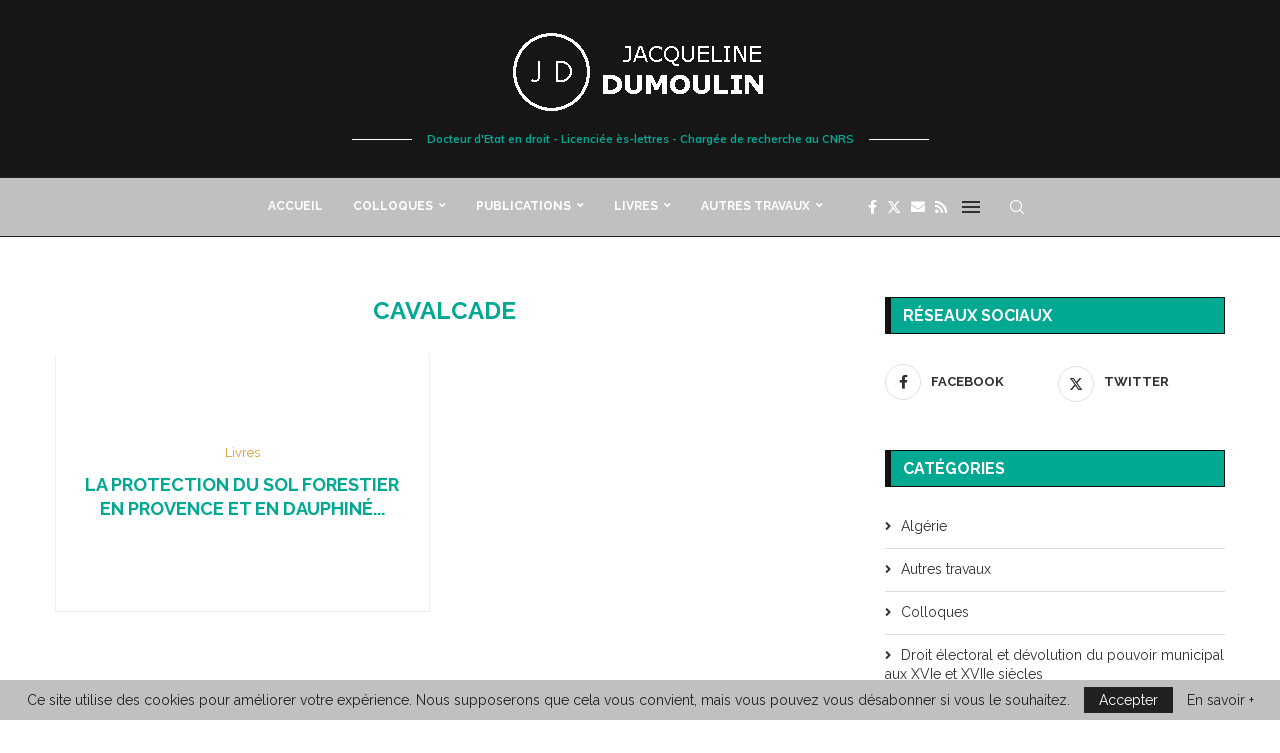

--- FILE ---
content_type: text/html; charset=UTF-8
request_url: https://www.jacqueline-dumoulin.fr/tag/cavalcade
body_size: 38565
content:
<!DOCTYPE html><html
dir="ltr" lang="fr-FR" prefix="og: https://ogp.me/ns#"><head><meta
charset="UTF-8"><meta
http-equiv="X-UA-Compatible" content="IE=edge"><meta
name="viewport" content="width=device-width, initial-scale=1"><link
rel="profile" href="https://gmpg.org/xfn/11"/><link
rel="alternate" type="application/rss+xml" title="Jacqueline DUMOULIN RSS Feed"
href="https://www.jacqueline-dumoulin.fr/feed"/><link
rel="alternate" type="application/atom+xml" title="Jacqueline DUMOULIN Atom Feed"
href="https://www.jacqueline-dumoulin.fr/feed/atom"/><link
rel="pingback" href="https://www.jacqueline-dumoulin.fr/xmlrpc.php"/>
<!--[if lt IE 9]> <script src="https://www.jacqueline-dumoulin.fr/wp-content/themes/soledad/js/html5.js"></script> <![endif]--><title>Cavalcade | Jacqueline DUMOULIN</title><link
rel='preconnect' href='https://fonts.googleapis.com' /><link
rel='preconnect' href='https://fonts.gstatic.com' /><meta
http-equiv='x-dns-prefetch-control' content='on'><link
rel='dns-prefetch' href='//fonts.googleapis.com' /><link
rel='dns-prefetch' href='//fonts.gstatic.com' /><link
rel='dns-prefetch' href='//s.gravatar.com' /><link
rel='dns-prefetch' href='//www.google-analytics.com' /><style>#wpadminbar #wp-admin-bar-wccp_free_top_button .ab-icon:before {
	content: "\f160";
	color: #02CA02;
	top: 3px;
}
#wpadminbar #wp-admin-bar-wccp_free_top_button .ab-icon {
	transform: rotate(45deg);
}</style><style>img:is([sizes="auto" i], [sizes^="auto," i]) { contain-intrinsic-size: 3000px 1500px }</style><meta
name="robots" content="max-image-preview:large" /><meta
name="google-site-verification" content="Nl-1PY31WYo08qNO_zGiOROX0lXba9FpYfZKtnGNDkg" /><link
rel="canonical" href="https://www.jacqueline-dumoulin.fr/tag/cavalcade" /><meta
name="generator" content="All in One SEO (AIOSEO) 4.8.9" /> <script type="application/ld+json" class="aioseo-schema">{"@context":"https:\/\/schema.org","@graph":[{"@type":"BreadcrumbList","@id":"https:\/\/www.jacqueline-dumoulin.fr\/tag\/cavalcade#breadcrumblist","itemListElement":[{"@type":"ListItem","@id":"https:\/\/www.jacqueline-dumoulin.fr#listItem","position":1,"name":"Home","item":"https:\/\/www.jacqueline-dumoulin.fr","nextItem":{"@type":"ListItem","@id":"https:\/\/www.jacqueline-dumoulin.fr\/tag\/cavalcade#listItem","name":"Cavalcade"}},{"@type":"ListItem","@id":"https:\/\/www.jacqueline-dumoulin.fr\/tag\/cavalcade#listItem","position":2,"name":"Cavalcade","previousItem":{"@type":"ListItem","@id":"https:\/\/www.jacqueline-dumoulin.fr#listItem","name":"Home"}}]},{"@type":"CollectionPage","@id":"https:\/\/www.jacqueline-dumoulin.fr\/tag\/cavalcade#collectionpage","url":"https:\/\/www.jacqueline-dumoulin.fr\/tag\/cavalcade","name":"Cavalcade | Jacqueline DUMOULIN","inLanguage":"fr-FR","isPartOf":{"@id":"https:\/\/www.jacqueline-dumoulin.fr\/#website"},"breadcrumb":{"@id":"https:\/\/www.jacqueline-dumoulin.fr\/tag\/cavalcade#breadcrumblist"}},{"@type":"Organization","@id":"https:\/\/www.jacqueline-dumoulin.fr\/#organization","name":"Jacqueline DUMOULIN","description":"Docteur d'Etat en droit -  Licenci\u00e9e \u00e8s-lettres -  Charg\u00e9e de recherche au CNRS","url":"https:\/\/www.jacqueline-dumoulin.fr\/","sameAs":["https:\/\/www.facebook.com\/jacqueline.dumoulin.391?locale=fr_FR"]},{"@type":"WebSite","@id":"https:\/\/www.jacqueline-dumoulin.fr\/#website","url":"https:\/\/www.jacqueline-dumoulin.fr\/","name":"Jacqueline DUMOULIN","description":"Docteur d'Etat en droit -  Licenci\u00e9e \u00e8s-lettres -  Charg\u00e9e de recherche au CNRS","inLanguage":"fr-FR","publisher":{"@id":"https:\/\/www.jacqueline-dumoulin.fr\/#organization"}}]}</script> <link
rel='dns-prefetch' href='//fonts.googleapis.com' /><link
rel="alternate" type="application/rss+xml" title="Jacqueline DUMOULIN &raquo; Flux" href="https://www.jacqueline-dumoulin.fr/feed" /><link
rel="alternate" type="application/rss+xml" title="Jacqueline DUMOULIN &raquo; Flux des commentaires" href="https://www.jacqueline-dumoulin.fr/comments/feed" /><link
rel="alternate" type="application/rss+xml" title="Jacqueline DUMOULIN &raquo; Flux de l’étiquette Cavalcade" href="https://www.jacqueline-dumoulin.fr/tag/cavalcade/feed" /><link
rel='stylesheet' id='layerslider-css' href='https://www.jacqueline-dumoulin.fr/wp-content/plugins/LayerSlider/static/layerslider/css/layerslider.css?ver=6.7.6' type='text/css' media='all' /><link
rel='stylesheet' id='penci-folding-css' href='https://www.jacqueline-dumoulin.fr/wp-content/themes/soledad/inc/elementor/assets/css/fold.css?ver=8.6.9.1' type='text/css' media='all' /><link
rel='stylesheet' id='wp-block-library-css' href='https://www.jacqueline-dumoulin.fr/wp-includes/css/dist/block-library/style.min.css?ver=6.8.3' type='text/css' media='all' /><style id='wp-block-library-theme-inline-css' type='text/css'>.wp-block-audio :where(figcaption){color:#555;font-size:13px;text-align:center}.is-dark-theme .wp-block-audio :where(figcaption){color:#ffffffa6}.wp-block-audio{margin:0 0 1em}.wp-block-code{border:1px solid #ccc;border-radius:4px;font-family:Menlo,Consolas,monaco,monospace;padding:.8em 1em}.wp-block-embed :where(figcaption){color:#555;font-size:13px;text-align:center}.is-dark-theme .wp-block-embed :where(figcaption){color:#ffffffa6}.wp-block-embed{margin:0 0 1em}.blocks-gallery-caption{color:#555;font-size:13px;text-align:center}.is-dark-theme .blocks-gallery-caption{color:#ffffffa6}:root :where(.wp-block-image figcaption){color:#555;font-size:13px;text-align:center}.is-dark-theme :root :where(.wp-block-image figcaption){color:#ffffffa6}.wp-block-image{margin:0 0 1em}.wp-block-pullquote{border-bottom:4px solid;border-top:4px solid;color:currentColor;margin-bottom:1.75em}.wp-block-pullquote cite,.wp-block-pullquote footer,.wp-block-pullquote__citation{color:currentColor;font-size:.8125em;font-style:normal;text-transform:uppercase}.wp-block-quote{border-left:.25em solid;margin:0 0 1.75em;padding-left:1em}.wp-block-quote cite,.wp-block-quote footer{color:currentColor;font-size:.8125em;font-style:normal;position:relative}.wp-block-quote:where(.has-text-align-right){border-left:none;border-right:.25em solid;padding-left:0;padding-right:1em}.wp-block-quote:where(.has-text-align-center){border:none;padding-left:0}.wp-block-quote.is-large,.wp-block-quote.is-style-large,.wp-block-quote:where(.is-style-plain){border:none}.wp-block-search .wp-block-search__label{font-weight:700}.wp-block-search__button{border:1px solid #ccc;padding:.375em .625em}:where(.wp-block-group.has-background){padding:1.25em 2.375em}.wp-block-separator.has-css-opacity{opacity:.4}.wp-block-separator{border:none;border-bottom:2px solid;margin-left:auto;margin-right:auto}.wp-block-separator.has-alpha-channel-opacity{opacity:1}.wp-block-separator:not(.is-style-wide):not(.is-style-dots){width:100px}.wp-block-separator.has-background:not(.is-style-dots){border-bottom:none;height:1px}.wp-block-separator.has-background:not(.is-style-wide):not(.is-style-dots){height:2px}.wp-block-table{margin:0 0 1em}.wp-block-table td,.wp-block-table th{word-break:normal}.wp-block-table :where(figcaption){color:#555;font-size:13px;text-align:center}.is-dark-theme .wp-block-table :where(figcaption){color:#ffffffa6}.wp-block-video :where(figcaption){color:#555;font-size:13px;text-align:center}.is-dark-theme .wp-block-video :where(figcaption){color:#ffffffa6}.wp-block-video{margin:0 0 1em}:root :where(.wp-block-template-part.has-background){margin-bottom:0;margin-top:0;padding:1.25em 2.375em}</style><style id='classic-theme-styles-inline-css' type='text/css'>/*! This file is auto-generated */
.wp-block-button__link{color:#fff;background-color:#32373c;border-radius:9999px;box-shadow:none;text-decoration:none;padding:calc(.667em + 2px) calc(1.333em + 2px);font-size:1.125em}.wp-block-file__button{background:#32373c;color:#fff;text-decoration:none}</style><style id='block-soledad-style-inline-css' type='text/css'>.pchead-e-block{--pcborder-cl:#dedede;--pcaccent-cl:#6eb48c}.heading1-style-1>h1,.heading1-style-2>h1,.heading2-style-1>h2,.heading2-style-2>h2,.heading3-style-1>h3,.heading3-style-2>h3,.heading4-style-1>h4,.heading4-style-2>h4,.heading5-style-1>h5,.heading5-style-2>h5{padding-bottom:8px;border-bottom:1px solid var(--pcborder-cl);overflow:hidden}.heading1-style-2>h1,.heading2-style-2>h2,.heading3-style-2>h3,.heading4-style-2>h4,.heading5-style-2>h5{border-bottom-width:0;position:relative}.heading1-style-2>h1:before,.heading2-style-2>h2:before,.heading3-style-2>h3:before,.heading4-style-2>h4:before,.heading5-style-2>h5:before{content:'';width:50px;height:2px;bottom:0;left:0;z-index:2;background:var(--pcaccent-cl);position:absolute}.heading1-style-2>h1:after,.heading2-style-2>h2:after,.heading3-style-2>h3:after,.heading4-style-2>h4:after,.heading5-style-2>h5:after{content:'';width:100%;height:2px;bottom:0;left:20px;z-index:1;background:var(--pcborder-cl);position:absolute}.heading1-style-3>h1,.heading1-style-4>h1,.heading2-style-3>h2,.heading2-style-4>h2,.heading3-style-3>h3,.heading3-style-4>h3,.heading4-style-3>h4,.heading4-style-4>h4,.heading5-style-3>h5,.heading5-style-4>h5{position:relative;padding-left:20px}.heading1-style-3>h1:before,.heading1-style-4>h1:before,.heading2-style-3>h2:before,.heading2-style-4>h2:before,.heading3-style-3>h3:before,.heading3-style-4>h3:before,.heading4-style-3>h4:before,.heading4-style-4>h4:before,.heading5-style-3>h5:before,.heading5-style-4>h5:before{width:10px;height:100%;content:'';position:absolute;top:0;left:0;bottom:0;background:var(--pcaccent-cl)}.heading1-style-4>h1,.heading2-style-4>h2,.heading3-style-4>h3,.heading4-style-4>h4,.heading5-style-4>h5{padding:10px 20px;background:#f1f1f1}.heading1-style-5>h1,.heading2-style-5>h2,.heading3-style-5>h3,.heading4-style-5>h4,.heading5-style-5>h5{position:relative;z-index:1}.heading1-style-5>h1:before,.heading2-style-5>h2:before,.heading3-style-5>h3:before,.heading4-style-5>h4:before,.heading5-style-5>h5:before{content:"";position:absolute;left:0;bottom:0;width:200px;height:50%;transform:skew(-25deg) translateX(0);background:var(--pcaccent-cl);z-index:-1;opacity:.4}.heading1-style-6>h1,.heading2-style-6>h2,.heading3-style-6>h3,.heading4-style-6>h4,.heading5-style-6>h5{text-decoration:underline;text-underline-offset:2px;text-decoration-thickness:4px;text-decoration-color:var(--pcaccent-cl)}</style><style id='global-styles-inline-css' type='text/css'>:root{--wp--preset--aspect-ratio--square: 1;--wp--preset--aspect-ratio--4-3: 4/3;--wp--preset--aspect-ratio--3-4: 3/4;--wp--preset--aspect-ratio--3-2: 3/2;--wp--preset--aspect-ratio--2-3: 2/3;--wp--preset--aspect-ratio--16-9: 16/9;--wp--preset--aspect-ratio--9-16: 9/16;--wp--preset--color--black: #000000;--wp--preset--color--cyan-bluish-gray: #abb8c3;--wp--preset--color--white: #ffffff;--wp--preset--color--pale-pink: #f78da7;--wp--preset--color--vivid-red: #cf2e2e;--wp--preset--color--luminous-vivid-orange: #ff6900;--wp--preset--color--luminous-vivid-amber: #fcb900;--wp--preset--color--light-green-cyan: #7bdcb5;--wp--preset--color--vivid-green-cyan: #00d084;--wp--preset--color--pale-cyan-blue: #8ed1fc;--wp--preset--color--vivid-cyan-blue: #0693e3;--wp--preset--color--vivid-purple: #9b51e0;--wp--preset--gradient--vivid-cyan-blue-to-vivid-purple: linear-gradient(135deg,rgba(6,147,227,1) 0%,rgb(155,81,224) 100%);--wp--preset--gradient--light-green-cyan-to-vivid-green-cyan: linear-gradient(135deg,rgb(122,220,180) 0%,rgb(0,208,130) 100%);--wp--preset--gradient--luminous-vivid-amber-to-luminous-vivid-orange: linear-gradient(135deg,rgba(252,185,0,1) 0%,rgba(255,105,0,1) 100%);--wp--preset--gradient--luminous-vivid-orange-to-vivid-red: linear-gradient(135deg,rgba(255,105,0,1) 0%,rgb(207,46,46) 100%);--wp--preset--gradient--very-light-gray-to-cyan-bluish-gray: linear-gradient(135deg,rgb(238,238,238) 0%,rgb(169,184,195) 100%);--wp--preset--gradient--cool-to-warm-spectrum: linear-gradient(135deg,rgb(74,234,220) 0%,rgb(151,120,209) 20%,rgb(207,42,186) 40%,rgb(238,44,130) 60%,rgb(251,105,98) 80%,rgb(254,248,76) 100%);--wp--preset--gradient--blush-light-purple: linear-gradient(135deg,rgb(255,206,236) 0%,rgb(152,150,240) 100%);--wp--preset--gradient--blush-bordeaux: linear-gradient(135deg,rgb(254,205,165) 0%,rgb(254,45,45) 50%,rgb(107,0,62) 100%);--wp--preset--gradient--luminous-dusk: linear-gradient(135deg,rgb(255,203,112) 0%,rgb(199,81,192) 50%,rgb(65,88,208) 100%);--wp--preset--gradient--pale-ocean: linear-gradient(135deg,rgb(255,245,203) 0%,rgb(182,227,212) 50%,rgb(51,167,181) 100%);--wp--preset--gradient--electric-grass: linear-gradient(135deg,rgb(202,248,128) 0%,rgb(113,206,126) 100%);--wp--preset--gradient--midnight: linear-gradient(135deg,rgb(2,3,129) 0%,rgb(40,116,252) 100%);--wp--preset--font-size--small: 12px;--wp--preset--font-size--medium: 20px;--wp--preset--font-size--large: 32px;--wp--preset--font-size--x-large: 42px;--wp--preset--font-size--normal: 14px;--wp--preset--font-size--huge: 42px;--wp--preset--spacing--20: 0.44rem;--wp--preset--spacing--30: 0.67rem;--wp--preset--spacing--40: 1rem;--wp--preset--spacing--50: 1.5rem;--wp--preset--spacing--60: 2.25rem;--wp--preset--spacing--70: 3.38rem;--wp--preset--spacing--80: 5.06rem;--wp--preset--shadow--natural: 6px 6px 9px rgba(0, 0, 0, 0.2);--wp--preset--shadow--deep: 12px 12px 50px rgba(0, 0, 0, 0.4);--wp--preset--shadow--sharp: 6px 6px 0px rgba(0, 0, 0, 0.2);--wp--preset--shadow--outlined: 6px 6px 0px -3px rgba(255, 255, 255, 1), 6px 6px rgba(0, 0, 0, 1);--wp--preset--shadow--crisp: 6px 6px 0px rgba(0, 0, 0, 1);}:where(.is-layout-flex){gap: 0.5em;}:where(.is-layout-grid){gap: 0.5em;}body .is-layout-flex{display: flex;}.is-layout-flex{flex-wrap: wrap;align-items: center;}.is-layout-flex > :is(*, div){margin: 0;}body .is-layout-grid{display: grid;}.is-layout-grid > :is(*, div){margin: 0;}:where(.wp-block-columns.is-layout-flex){gap: 2em;}:where(.wp-block-columns.is-layout-grid){gap: 2em;}:where(.wp-block-post-template.is-layout-flex){gap: 1.25em;}:where(.wp-block-post-template.is-layout-grid){gap: 1.25em;}.has-black-color{color: var(--wp--preset--color--black) !important;}.has-cyan-bluish-gray-color{color: var(--wp--preset--color--cyan-bluish-gray) !important;}.has-white-color{color: var(--wp--preset--color--white) !important;}.has-pale-pink-color{color: var(--wp--preset--color--pale-pink) !important;}.has-vivid-red-color{color: var(--wp--preset--color--vivid-red) !important;}.has-luminous-vivid-orange-color{color: var(--wp--preset--color--luminous-vivid-orange) !important;}.has-luminous-vivid-amber-color{color: var(--wp--preset--color--luminous-vivid-amber) !important;}.has-light-green-cyan-color{color: var(--wp--preset--color--light-green-cyan) !important;}.has-vivid-green-cyan-color{color: var(--wp--preset--color--vivid-green-cyan) !important;}.has-pale-cyan-blue-color{color: var(--wp--preset--color--pale-cyan-blue) !important;}.has-vivid-cyan-blue-color{color: var(--wp--preset--color--vivid-cyan-blue) !important;}.has-vivid-purple-color{color: var(--wp--preset--color--vivid-purple) !important;}.has-black-background-color{background-color: var(--wp--preset--color--black) !important;}.has-cyan-bluish-gray-background-color{background-color: var(--wp--preset--color--cyan-bluish-gray) !important;}.has-white-background-color{background-color: var(--wp--preset--color--white) !important;}.has-pale-pink-background-color{background-color: var(--wp--preset--color--pale-pink) !important;}.has-vivid-red-background-color{background-color: var(--wp--preset--color--vivid-red) !important;}.has-luminous-vivid-orange-background-color{background-color: var(--wp--preset--color--luminous-vivid-orange) !important;}.has-luminous-vivid-amber-background-color{background-color: var(--wp--preset--color--luminous-vivid-amber) !important;}.has-light-green-cyan-background-color{background-color: var(--wp--preset--color--light-green-cyan) !important;}.has-vivid-green-cyan-background-color{background-color: var(--wp--preset--color--vivid-green-cyan) !important;}.has-pale-cyan-blue-background-color{background-color: var(--wp--preset--color--pale-cyan-blue) !important;}.has-vivid-cyan-blue-background-color{background-color: var(--wp--preset--color--vivid-cyan-blue) !important;}.has-vivid-purple-background-color{background-color: var(--wp--preset--color--vivid-purple) !important;}.has-black-border-color{border-color: var(--wp--preset--color--black) !important;}.has-cyan-bluish-gray-border-color{border-color: var(--wp--preset--color--cyan-bluish-gray) !important;}.has-white-border-color{border-color: var(--wp--preset--color--white) !important;}.has-pale-pink-border-color{border-color: var(--wp--preset--color--pale-pink) !important;}.has-vivid-red-border-color{border-color: var(--wp--preset--color--vivid-red) !important;}.has-luminous-vivid-orange-border-color{border-color: var(--wp--preset--color--luminous-vivid-orange) !important;}.has-luminous-vivid-amber-border-color{border-color: var(--wp--preset--color--luminous-vivid-amber) !important;}.has-light-green-cyan-border-color{border-color: var(--wp--preset--color--light-green-cyan) !important;}.has-vivid-green-cyan-border-color{border-color: var(--wp--preset--color--vivid-green-cyan) !important;}.has-pale-cyan-blue-border-color{border-color: var(--wp--preset--color--pale-cyan-blue) !important;}.has-vivid-cyan-blue-border-color{border-color: var(--wp--preset--color--vivid-cyan-blue) !important;}.has-vivid-purple-border-color{border-color: var(--wp--preset--color--vivid-purple) !important;}.has-vivid-cyan-blue-to-vivid-purple-gradient-background{background: var(--wp--preset--gradient--vivid-cyan-blue-to-vivid-purple) !important;}.has-light-green-cyan-to-vivid-green-cyan-gradient-background{background: var(--wp--preset--gradient--light-green-cyan-to-vivid-green-cyan) !important;}.has-luminous-vivid-amber-to-luminous-vivid-orange-gradient-background{background: var(--wp--preset--gradient--luminous-vivid-amber-to-luminous-vivid-orange) !important;}.has-luminous-vivid-orange-to-vivid-red-gradient-background{background: var(--wp--preset--gradient--luminous-vivid-orange-to-vivid-red) !important;}.has-very-light-gray-to-cyan-bluish-gray-gradient-background{background: var(--wp--preset--gradient--very-light-gray-to-cyan-bluish-gray) !important;}.has-cool-to-warm-spectrum-gradient-background{background: var(--wp--preset--gradient--cool-to-warm-spectrum) !important;}.has-blush-light-purple-gradient-background{background: var(--wp--preset--gradient--blush-light-purple) !important;}.has-blush-bordeaux-gradient-background{background: var(--wp--preset--gradient--blush-bordeaux) !important;}.has-luminous-dusk-gradient-background{background: var(--wp--preset--gradient--luminous-dusk) !important;}.has-pale-ocean-gradient-background{background: var(--wp--preset--gradient--pale-ocean) !important;}.has-electric-grass-gradient-background{background: var(--wp--preset--gradient--electric-grass) !important;}.has-midnight-gradient-background{background: var(--wp--preset--gradient--midnight) !important;}.has-small-font-size{font-size: var(--wp--preset--font-size--small) !important;}.has-medium-font-size{font-size: var(--wp--preset--font-size--medium) !important;}.has-large-font-size{font-size: var(--wp--preset--font-size--large) !important;}.has-x-large-font-size{font-size: var(--wp--preset--font-size--x-large) !important;}
:where(.wp-block-post-template.is-layout-flex){gap: 1.25em;}:where(.wp-block-post-template.is-layout-grid){gap: 1.25em;}
:where(.wp-block-columns.is-layout-flex){gap: 2em;}:where(.wp-block-columns.is-layout-grid){gap: 2em;}
:root :where(.wp-block-pullquote){font-size: 1.5em;line-height: 1.6;}</style><link
rel='stylesheet' id='contact-form-7-css' href='https://www.jacqueline-dumoulin.fr/wp-content/plugins/contact-form-7/includes/css/styles.css?ver=6.1.4' type='text/css' media='all' /><link
rel='stylesheet' id='penci-review-css' href='https://www.jacqueline-dumoulin.fr/wp-content/plugins/penci-review/css/style.css?ver=3.4' type='text/css' media='all' /><link
rel='stylesheet' id='penci-oswald-css' href='//fonts.googleapis.com/css?family=Oswald%3A400&#038;display=swap&#038;ver=6.8.3' type='text/css' media='all' /><link
rel='stylesheet' id='penci-fonts-css' href='https://fonts.googleapis.com/css?family=Raleway%3A300%2C300italic%2C400%2C400italic%2C500%2C500italic%2C700%2C700italic%2C800%2C800italic%7CMuli%3A300%2C300italic%2C400%2C400italic%2C500%2C500italic%2C600%2C600italic%2C700%2C700italic%2C800%2C800italic%26subset%3Dlatin%2Ccyrillic%2Ccyrillic-ext%2Cgreek%2Cgreek-ext%2Clatin-ext&#038;display=swap&#038;ver=8.6.9.1' type='text/css' media='' /><link
rel='stylesheet' id='penci-main-style-css' href='https://www.jacqueline-dumoulin.fr/wp-content/themes/soledad/main.css?ver=8.6.9.1' type='text/css' media='all' /><link
rel='stylesheet' id='penci-swiper-bundle-css' href='https://www.jacqueline-dumoulin.fr/wp-content/themes/soledad/css/swiper-bundle.min.css?ver=8.6.9.1' type='text/css' media='all' /><link
rel='stylesheet' id='penci-font-awesomeold-css' href='https://www.jacqueline-dumoulin.fr/wp-content/themes/soledad/css/font-awesome.4.7.0.swap.min.css?ver=4.7.0' type='text/css' media='all' /><link
rel='stylesheet' id='penci-font-awesome-css' href='https://www.jacqueline-dumoulin.fr/wp-content/themes/soledad/css/font-awesome.5.11.2.swap.min.css?ver=5.11.2' type='text/css' media='all' /><link
rel='stylesheet' id='penci_icon-css' href='https://www.jacqueline-dumoulin.fr/wp-content/themes/soledad/css/penci-icon.css?ver=8.6.9.1' type='text/css' media='all' /><link
rel='stylesheet' id='penci_style-css' href='https://www.jacqueline-dumoulin.fr/wp-content/themes/soledad/style.css?ver=8.6.9.1' type='text/css' media='all' /><link
rel='stylesheet' id='penci_social_counter-css' href='https://www.jacqueline-dumoulin.fr/wp-content/themes/soledad/css/social-counter.css?ver=8.6.9.1' type='text/css' media='all' /><link
rel='stylesheet' id='elementor-icons-css' href='https://www.jacqueline-dumoulin.fr/wp-content/plugins/elementor/assets/lib/eicons/css/elementor-icons.min.css?ver=5.45.0' type='text/css' media='all' /><link
rel='stylesheet' id='elementor-frontend-css' href='https://www.jacqueline-dumoulin.fr/wp-content/plugins/elementor/assets/css/frontend.min.css?ver=3.34.1' type='text/css' media='all' /><link
rel='stylesheet' id='elementor-post-2970-css' href='https://www.jacqueline-dumoulin.fr/wp-content/uploads/elementor/css/post-2970.css?ver=1768504112' type='text/css' media='all' /><link
rel='stylesheet' id='elementor-pro-css' href='https://www.jacqueline-dumoulin.fr/wp-content/plugins/elementor-pro/assets/css/frontend.min.css?ver=3.12.3' type='text/css' media='all' /><link
rel='stylesheet' id='instag-slider-css' href='https://www.jacqueline-dumoulin.fr/wp-content/plugins/instagram-slider-widget/assets/css/instag-slider.css?ver=1.4.0' type='text/css' media='all' /><link
rel='stylesheet' id='js_composer_front-css' href='https://www.jacqueline-dumoulin.fr/wp-content/plugins/js_composer/assets/css/js_composer.min.css?ver=6.10.0' type='text/css' media='all' /><link
rel='stylesheet' id='penci-recipe-css-css' href='https://www.jacqueline-dumoulin.fr/wp-content/plugins/penci-recipe/css/recipe.css?ver=4.1' type='text/css' media='all' /><link
rel='stylesheet' id='elementor-gf-local-roboto-css' href='https://www.jacqueline-dumoulin.fr/wp-content/uploads/elementor/google-fonts/css/roboto.css?ver=1742236333' type='text/css' media='all' /><link
rel='stylesheet' id='elementor-gf-local-robotoslab-css' href='https://www.jacqueline-dumoulin.fr/wp-content/uploads/elementor/google-fonts/css/robotoslab.css?ver=1742236347' type='text/css' media='all' /> <script type="text/javascript" id="layerslider-greensock-js-extra">/*  */
var LS_Meta = {"v":"6.7.6"};
/*  */</script> <script type="text/javascript" src="https://www.jacqueline-dumoulin.fr/wp-content/plugins/LayerSlider/static/layerslider/js/greensock.js?ver=1.19.0" id="layerslider-greensock-js"></script> <script type="text/javascript" src="https://www.jacqueline-dumoulin.fr/wp-includes/js/jquery/jquery.min.js?ver=3.7.1" id="jquery-core-js"></script> <script type="text/javascript" src="https://www.jacqueline-dumoulin.fr/wp-includes/js/jquery/jquery-migrate.min.js?ver=3.4.1" id="jquery-migrate-js"></script> <script type="text/javascript" src="https://www.jacqueline-dumoulin.fr/wp-content/plugins/LayerSlider/static/layerslider/js/layerslider.kreaturamedia.jquery.js?ver=6.7.6" id="layerslider-js"></script> <script type="text/javascript" src="https://www.jacqueline-dumoulin.fr/wp-content/plugins/LayerSlider/static/layerslider/js/layerslider.transitions.js?ver=6.7.6" id="layerslider-transitions-js"></script> <script type="text/javascript" src="https://www.jacqueline-dumoulin.fr/wp-content/plugins/instagram-slider-widget/assets/js/jquery.flexslider-min.js?ver=2.2" id="jquery-pllexi-slider-js"></script> <meta
name="generator" content="Powered by LayerSlider 6.7.6 - Multi-Purpose, Responsive, Parallax, Mobile-Friendly Slider Plugin for WordPress." /><link
rel="https://api.w.org/" href="https://www.jacqueline-dumoulin.fr/wp-json/" /><link
rel="alternate" title="JSON" type="application/json" href="https://www.jacqueline-dumoulin.fr/wp-json/wp/v2/tags/1120" /><link
rel="EditURI" type="application/rsd+xml" title="RSD" href="https://www.jacqueline-dumoulin.fr/xmlrpc.php?rsd" /><meta
name="generator" content="WordPress 6.8.3" /><meta
name="generator" content="Soledad 8.6.9.1" />
<style type="text/css"></style> <script type="application/ld+json">{"@context":"https:\/\/schema.org\/","@type":"CollectionPage","headline":"Cavalcade Tag","description":"","url":"https:\/\/www.jacqueline-dumoulin.fr\/tag\/abbe-de-la-jeunesse-ou-abbe-de-la-ville","sameAs":[],"hasPart":[{"@context":"https:\/\/schema.org\/","@type":"BlogPosting","mainEntityOfPage":{"@type":"WebPage","@id":"https:\/\/www.jacqueline-dumoulin.fr\/livres\/la-protection-du-sol-forestier-en-provence-et-en-dauphine-1827-1900"},"url":"https:\/\/www.jacqueline-dumoulin.fr\/livres\/la-protection-du-sol-forestier-en-provence-et-en-dauphine-1827-1900","headline":"LA PROTECTION DU SOL FORESTIER EN PROVENCE ET EN DAUPHINÉ : 1827-1900","datePublished":"2018-12-15T09:08:06+01:00","dateModified":"2019-08-12T19:18:59+02:00","publisher":{"@type":"Organization","@id":"https:\/\/www.jacqueline-dumoulin.fr\/#organization","name":"Jacqueline DUMOULIN","logo":{"@type":"ImageObject","url":"","width":600,"height":60}},"articleSection":"Livres","keywords":"Abbé de la jeunesse ou abbé de la ville, Abbeville, Absentéisme, Adjornés ou adjornez, Administration communale ou municipale, Affidés, Agard Age (voir conditions d'éligibilité et d'inéligibilité), Age, Aigues Mortes, Aix, Albergue, Albertville, Alfonse de Provence, Alfonse Ier, Allemand, Alliances, Allivrement, Allivrement (voir conditions d'éligibilité), Alphéran, Amiens, Ampus, Angers, Angles, Angoulême, Annalité, Anne d'Autriche, Annot, Anoblissement, Appel de l'élection, Appelants, Approbateurs, Arles, Arnay le Duc, Arnoul, Arras, Assemblée de l'emballottement, assemblée de l'emboulettement, Assesseur, Aubagne, Aucenis, Auch, Audibert, Auditeurs des comptes, Auditeurs des comptes tutélaires, Augery, Autheman, Auxerre, Avantages en nature, Avantages pécuniaires, Avignon, Bagnères, Baile, Ballotte, Ballottement, Baptisailles, Bardelin, Bardos, Baron d'Allemagne, Baron d'Ansouis, Baron d'Oize, Baron d'Oppède, Baron d'Oraison, Baron de Bras, Baron de Ceyreste, Baron de Rais, Baron de Tretz, Baron de Villeneuve Ceyreste, Baron des Adrets, Barrel, Barthélémy, Bayeux, Béatrix, Beaurecueil, Beauvais, Belgentier, Bérenger, Bernard, Bertrand, Béthune, Bichet, Bigarrats, Bigorre, Blégier, Bordeaux, Bouchaud, Bougerel, Boullogne, Boulogne, Bourg Saint-Sauveur, Bourges, Bourgogne, Boutefeux, Boyer, Boysselis, Brest, Briançon, Briançonnais, Brignoles, Brigues, Brive, Buisson, Bussan, Cabales, Cabassol, Cagne, Callas, Calvinistes, Cameron, Candidature, Canivets, Cannes, Capitaines de quartiers, Capitation, Capitouls, Carcassonne, Carcistes, Cardin-Lebret, Cardinal Bichi, Cardinal Mazarin, Cas d'inéligibilité, Cascavéoux, Cascavéoux blancs, Cascavéoux bleus, Cassation d'une élection, Castilloni, Catherine de Médicis, Catholiques, Cavaillon, Cavalcade, Célibataires, Chaine, Chaix, Chambre des comptes, Chambre des requêtes, Chaperon, Charges municipales, Charles d'Anjou, Charles de Duras, Charles du Maine, Charles Ier, Charles II, Charles VII, Charleval, Chartras, Chefs de maisons, Cités, Citoyenneté, Clavaire, Coculat, Code Michau de 1629, Colbert, Comptables, Comte d'Alais, Comte de Boulbon, Comte de Carcès, Comte de Crussol, Comte de Grignan, Comte de Sommerive, Comte de Suze, Comte de Tende, Comtes de Barcelone, Comtes de Provence, Comtesse de Sault, Comtins, Conditions d'éligibilité, Conditions d'éligibilité et d'inéligibilité, Conditions d'inéligibilité, Confirmation, Confréries, Conseil, Conseil d'élections, Conseil d’Etat, Conseil de création du nouvel état, Conseil Eminent, Conseiller et commissaire, Conseillers, Conseillers nouveaux, Conseillers sortants, Conseillers vieux, Consulaires, Consulat, Consuls, Consuls antécédents, Consuls nouveaux, Consuls vieux, Contentieux électoral, Convocation des opinants, Cour des comptes, Cournonterral, Coutume électorale, Création du nouvel état, Criminels, D'Agut, D'Ampus, D'Angoulême, D'Armagnac, D'Auribeau, D'Auzet, D'Aymar, D'Espagnet, D'Esparron, D'Estienne, D'Ormesson Dauphiné, Dardanaires, Dardanelles, De Beaudinar, De Beaumond, De Beaumont, De Bompar, De Borrilly, De Cabannes, De Cadenet, De Cariolis, De Castellane seigneur de, De Caux, De Châteauneuf, De Châteauneuf Morel, De Citranne, De Corio, De Croze, De Cuges, De Durant, De Flassans, De Forbin, De Fuveau, De Gaillard, De Gaufridi, De Guiramand, De Johannis, De Julianis, De la Barben, De la Motte, De la Roque, De la Verdière, De Malignon, De Mauvans, De Mesgrigny, De Meynier Lambert, De Meyrargues, De Michaellis, De Moissac, De Nas, De Naz, De Paule, De Pellicot sieur de Saint Pol, De Pourcils Honnorat, De Pourcioulx, De Puget, De Reillane, De Rognes, De Saint Antonin, De Saint Estève, De Saint Gilles, De Saint Jean, De Saint Martin et de Bras De Séguiran, De Senas, De Silvecanne, De Simiane, De Taillades, De Thomassin Tourtour, De Turenne, De Vallavoyre, De Vauvenargues, De Venelle, De Ventabren, De Villeneuve, De Vins, Déclaration d'union, Décompte des ballottes, Decorio, Dedons, Des Adrets, Digne, Dijon 1, Dolieule, Domicile, Douai, Draguignan, Droit de chapelle, Droit de pelote, Droit électoral, Du Canet, Du Chaine, Du Périer, Du Rêves, Duc d'Anjou, Duc d'Epernon, Duc de Guise, Duc de Mercœur, Duc de Savoie, Fils de famille, Fortune, Natif de la ville, Opinants, Parentèles, Religion, Sexe, t Du Vair","description":"Publications du Centre de Recherche d'Histoire Economique, Sociale et Institutionnelle de Grenoble – Série Histoire Institutionnelle – Hors collection  – CNRS – UA 957 - Université des sciences sociales de Grenoble  - 88 pages - 198I – POUVOIRS DE L’ADMINISTRATION DES FORETS                                              8 1 – Instruction des dossiers                                                                                                  8 Procédure                                                                                                                            ","author":{"@type":"Person","name":"ASTCH","url":"https:\/\/www.jacqueline-dumoulin.fr\/author\/astch","image":{"@type":"ImageObject","url":"https:\/\/secure.gravatar.com\/avatar\/edd798d433a2e09fd6b3fb50bff1290e4d9f98bc3f7d9188db8c276607794774?s=96&d=mm&r=g","height":96,"width":96}}}]}</script> <script>var portfolioDataJs = portfolioDataJs || [];</script> <script>var _paq = window._paq = window._paq || [];
  /* tracker methods like "setCustomDimension" should be called before "trackPageView" */
  _paq.push(['trackPageView']);
  _paq.push(['enableLinkTracking']);
  (function() {
    var u="//www.kaleoweb.net/matomo/";
    _paq.push(['setTrackerUrl', u+'matomo.php']);
    _paq.push(['setSiteId', '9']);
    var d=document, g=d.createElement('script'), s=d.getElementsByTagName('script')[0];
    g.async=true; g.src=u+'matomo.js'; s.parentNode.insertBefore(g,s);
  })();</script> <style id="penci-custom-style" type="text/css">body{ --pcbg-cl: #fff; --pctext-cl: #313131; --pcborder-cl: #dedede; --pcheading-cl: #313131; --pcmeta-cl: #888888; --pcaccent-cl: #6eb48c; --pcbody-font: 'PT Serif', serif; --pchead-font: 'Raleway', sans-serif; --pchead-wei: bold; --pcava_bdr:10px;--pcajs_fvw:470px;--pcajs_fvmw:220px; } .single.penci-body-single-style-5 #header, .single.penci-body-single-style-6 #header, .single.penci-body-single-style-10 #header, .single.penci-body-single-style-5 .pc-wrapbuilder-header, .single.penci-body-single-style-6 .pc-wrapbuilder-header, .single.penci-body-single-style-10 .pc-wrapbuilder-header { --pchd-mg: 40px; } .fluid-width-video-wrapper > div { position: absolute; left: 0; right: 0; top: 0; width: 100%; height: 100%; } .yt-video-place { position: relative; text-align: center; } .yt-video-place.embed-responsive .start-video { display: block; top: 0; left: 0; bottom: 0; right: 0; position: absolute; transform: none; } .yt-video-place.embed-responsive .start-video img { margin: 0; padding: 0; top: 50%; display: inline-block; position: absolute; left: 50%; transform: translate(-50%, -50%); width: 68px; height: auto; } .mfp-bg { top: 0; left: 0; width: 100%; height: 100%; z-index: 9999999; overflow: hidden; position: fixed; background: #0b0b0b; opacity: .8; filter: alpha(opacity=80) } .mfp-wrap { top: 0; left: 0; width: 100%; height: 100%; z-index: 9999999; position: fixed; outline: none !important; -webkit-backface-visibility: hidden } .single .penci-single-featured-img{ padding-top: 50.0000% !important; }.penci-image-holder:before{ padding-top: 100%; } body { --pchead-font: 'Raleway', sans-serif; } body { --pcbody-font: 'Raleway', sans-serif; } p{ line-height: 1.8; } .header-slogan .header-slogan-text{ font-family: 'Muli', sans-serif; } #navigation .menu > li > a, #navigation ul.menu ul.sub-menu li > a, .navigation ul.menu ul.sub-menu li > a, .penci-menu-hbg .menu li a, #sidebar-nav .menu li a { font-family: 'Raleway', sans-serif; font-weight: normal; } .penci-hide-tagupdated{ display: none !important; } .header-slogan .header-slogan-text { font-style:normal; } .header-slogan .header-slogan-text { font-size:11px; } body { --pchead-wei: 700; } .featured-area.featured-style-42 .item-inner-content, .featured-style-41 .swiper-slide, .slider-40-wrapper .nav-thumb-creative .thumb-container:after,.penci-slider44-t-item:before,.penci-slider44-main-wrapper .item, .featured-area .penci-image-holder, .featured-area .penci-slider4-overlay, .featured-area .penci-slide-overlay .overlay-link, .featured-style-29 .featured-slider-overlay, .penci-slider38-overlay{ border-radius: ; -webkit-border-radius: ; } .penci-featured-content-right:before{ border-top-right-radius: ; border-bottom-right-radius: ; } .penci-flat-overlay .penci-slide-overlay .penci-mag-featured-content:before{ border-bottom-left-radius: ; border-bottom-right-radius: ; } .container-single .post-image{ border-radius: 3px; -webkit-border-radius: 3px; } .penci-mega-post-inner, .penci-mega-thumbnail .penci-image-holder{ border-radius: ; -webkit-border-radius: ; } #navigation .menu > li > a, #navigation ul.menu ul.sub-menu li > a, .navigation ul.menu ul.sub-menu li > a, .penci-menu-hbg .menu li a, #sidebar-nav .menu li a, #navigation .penci-megamenu .penci-mega-child-categories a, .navigation .penci-megamenu .penci-mega-child-categories a{ font-weight: 600; } body.penci-body-boxed { background-color:#eeeeee; } body.penci-body-boxed { background-image: url(https://www.jacqueline-dumoulin.fr/wp-content/uploads/2019/01/office-1.png); } body.penci-body-boxed { background-repeat:repeat; } body.penci-body-boxed { background-size:auto; } #header .inner-header .container { padding:30px 0; } .editor-styles-wrapper, body{ --pcaccent-cl: #01a892; } .penci-menuhbg-toggle:hover .lines-button:after, .penci-menuhbg-toggle:hover .penci-lines:before, .penci-menuhbg-toggle:hover .penci-lines:after,.tags-share-box.tags-share-box-s2 .post-share-plike,.penci-video_playlist .penci-playlist-title,.pencisc-column-2.penci-video_playlist .penci-video-nav .playlist-panel-item, .pencisc-column-1.penci-video_playlist .penci-video-nav .playlist-panel-item,.penci-video_playlist .penci-custom-scroll::-webkit-scrollbar-thumb, .pencisc-button, .post-entry .pencisc-button, .penci-dropcap-box, .penci-dropcap-circle, .penci-login-register input[type="submit"]:hover, .penci-ld .penci-ldin:before, .penci-ldspinner > div{ background: #01a892; } a, .post-entry .penci-portfolio-filter ul li a:hover, .penci-portfolio-filter ul li a:hover, .penci-portfolio-filter ul li.active a, .post-entry .penci-portfolio-filter ul li.active a, .penci-countdown .countdown-amount, .archive-box h1, .post-entry a, .container.penci-breadcrumb span a:hover,.container.penci-breadcrumb a:hover, .post-entry blockquote:before, .post-entry blockquote cite, .post-entry blockquote .author, .wpb_text_column blockquote:before, .wpb_text_column blockquote cite, .wpb_text_column blockquote .author, .penci-pagination a:hover, ul.penci-topbar-menu > li a:hover, div.penci-topbar-menu > ul > li a:hover, .penci-recipe-heading a.penci-recipe-print,.penci-review-metas .penci-review-btnbuy, .main-nav-social a:hover, .widget-social .remove-circle a:hover i, .penci-recipe-index .cat > a.penci-cat-name, #bbpress-forums li.bbp-body ul.forum li.bbp-forum-info a:hover, #bbpress-forums li.bbp-body ul.topic li.bbp-topic-title a:hover, #bbpress-forums li.bbp-body ul.forum li.bbp-forum-info .bbp-forum-content a, #bbpress-forums li.bbp-body ul.topic p.bbp-topic-meta a, #bbpress-forums .bbp-breadcrumb a:hover, #bbpress-forums .bbp-forum-freshness a:hover, #bbpress-forums .bbp-topic-freshness a:hover, #buddypress ul.item-list li div.item-title a, #buddypress ul.item-list li h4 a, #buddypress .activity-header a:first-child, #buddypress .comment-meta a:first-child, #buddypress .acomment-meta a:first-child, div.bbp-template-notice a:hover, .penci-menu-hbg .menu li a .indicator:hover, .penci-menu-hbg .menu li a:hover, #sidebar-nav .menu li a:hover, .penci-rlt-popup .rltpopup-meta .rltpopup-title:hover, .penci-video_playlist .penci-video-playlist-item .penci-video-title:hover, .penci_list_shortcode li:before, .penci-dropcap-box-outline, .penci-dropcap-circle-outline, .penci-dropcap-regular, .penci-dropcap-bold{ color: #01a892; } .penci-home-popular-post ul.slick-dots li button:hover, .penci-home-popular-post ul.slick-dots li.slick-active button, .post-entry blockquote .author span:after, .error-image:after, .error-404 .go-back-home a:after, .penci-header-signup-form, .woocommerce span.onsale, .woocommerce #respond input#submit:hover, .woocommerce a.button:hover, .woocommerce button.button:hover, .woocommerce input.button:hover, .woocommerce nav.woocommerce-pagination ul li span.current, .woocommerce div.product .entry-summary div[itemprop="description"]:before, .woocommerce div.product .entry-summary div[itemprop="description"] blockquote .author span:after, .woocommerce div.product .woocommerce-tabs #tab-description blockquote .author span:after, .woocommerce #respond input#submit.alt:hover, .woocommerce a.button.alt:hover, .woocommerce button.button.alt:hover, .woocommerce input.button.alt:hover, .pcheader-icon.shoping-cart-icon > a > span, #penci-demobar .buy-button, #penci-demobar .buy-button:hover, .penci-recipe-heading a.penci-recipe-print:hover,.penci-review-metas .penci-review-btnbuy:hover, .penci-review-process span, .penci-review-score-total, #navigation.menu-style-2 ul.menu ul.sub-menu:before, #navigation.menu-style-2 .menu ul ul.sub-menu:before, .penci-go-to-top-floating, .post-entry.blockquote-style-2 blockquote:before, #bbpress-forums #bbp-search-form .button, #bbpress-forums #bbp-search-form .button:hover, .wrapper-boxed .bbp-pagination-links span.current, #bbpress-forums #bbp_reply_submit:hover, #bbpress-forums #bbp_topic_submit:hover,#main .bbp-login-form .bbp-submit-wrapper button[type="submit"]:hover, #buddypress .dir-search input[type=submit], #buddypress .groups-members-search input[type=submit], #buddypress button:hover, #buddypress a.button:hover, #buddypress a.button:focus, #buddypress input[type=button]:hover, #buddypress input[type=reset]:hover, #buddypress ul.button-nav li a:hover, #buddypress ul.button-nav li.current a, #buddypress div.generic-button a:hover, #buddypress .comment-reply-link:hover, #buddypress input[type=submit]:hover, #buddypress div.pagination .pagination-links .current, #buddypress div.item-list-tabs ul li.selected a, #buddypress div.item-list-tabs ul li.current a, #buddypress div.item-list-tabs ul li a:hover, #buddypress table.notifications thead tr, #buddypress table.notifications-settings thead tr, #buddypress table.profile-settings thead tr, #buddypress table.profile-fields thead tr, #buddypress table.wp-profile-fields thead tr, #buddypress table.messages-notices thead tr, #buddypress table.forum thead tr, #buddypress input[type=submit] { background-color: #01a892; } .penci-pagination ul.page-numbers li span.current, #comments_pagination span { color: #fff; background: #01a892; border-color: #01a892; } .footer-instagram h4.footer-instagram-title > span:before, .woocommerce nav.woocommerce-pagination ul li span.current, .penci-pagination.penci-ajax-more a.penci-ajax-more-button:hover, .penci-recipe-heading a.penci-recipe-print:hover,.penci-review-metas .penci-review-btnbuy:hover, .home-featured-cat-content.style-14 .magcat-padding:before, .wrapper-boxed .bbp-pagination-links span.current, #buddypress .dir-search input[type=submit], #buddypress .groups-members-search input[type=submit], #buddypress button:hover, #buddypress a.button:hover, #buddypress a.button:focus, #buddypress input[type=button]:hover, #buddypress input[type=reset]:hover, #buddypress ul.button-nav li a:hover, #buddypress ul.button-nav li.current a, #buddypress div.generic-button a:hover, #buddypress .comment-reply-link:hover, #buddypress input[type=submit]:hover, #buddypress div.pagination .pagination-links .current, #buddypress input[type=submit], form.pc-searchform.penci-hbg-search-form input.search-input:hover, form.pc-searchform.penci-hbg-search-form input.search-input:focus, .penci-dropcap-box-outline, .penci-dropcap-circle-outline { border-color: #01a892; } .woocommerce .woocommerce-error, .woocommerce .woocommerce-info, .woocommerce .woocommerce-message { border-top-color: #01a892; } .penci-slider ol.penci-control-nav li a.penci-active, .penci-slider ol.penci-control-nav li a:hover, .penci-related-carousel .penci-owl-dot.active span, .penci-owl-carousel-slider .penci-owl-dot.active span{ border-color: #01a892; background-color: #01a892; } .woocommerce .woocommerce-message:before, .woocommerce form.checkout table.shop_table .order-total .amount, .woocommerce ul.products li.product .price ins, .woocommerce ul.products li.product .price, .woocommerce div.product p.price ins, .woocommerce div.product span.price ins, .woocommerce div.product p.price, .woocommerce div.product .entry-summary div[itemprop="description"] blockquote:before, .woocommerce div.product .woocommerce-tabs #tab-description blockquote:before, .woocommerce div.product .entry-summary div[itemprop="description"] blockquote cite, .woocommerce div.product .entry-summary div[itemprop="description"] blockquote .author, .woocommerce div.product .woocommerce-tabs #tab-description blockquote cite, .woocommerce div.product .woocommerce-tabs #tab-description blockquote .author, .woocommerce div.product .product_meta > span a:hover, .woocommerce div.product .woocommerce-tabs ul.tabs li.active, .woocommerce ul.cart_list li .amount, .woocommerce ul.product_list_widget li .amount, .woocommerce table.shop_table td.product-name a:hover, .woocommerce table.shop_table td.product-price span, .woocommerce table.shop_table td.product-subtotal span, .woocommerce-cart .cart-collaterals .cart_totals table td .amount, .woocommerce .woocommerce-info:before, .woocommerce div.product span.price, .penci-container-inside.penci-breadcrumb span a:hover,.penci-container-inside.penci-breadcrumb a:hover { color: #01a892; } .standard-content .penci-more-link.penci-more-link-button a.more-link, .penci-readmore-btn.penci-btn-make-button a, .penci-featured-cat-seemore.penci-btn-make-button a{ background-color: #01a892; color: #fff; } .penci-vernav-toggle:before{ border-top-color: #01a892; color: #fff; } ul.homepage-featured-boxes .penci-fea-in h4 span span, ul.homepage-featured-boxes .penci-fea-in.boxes-style-3 h4 span span { font-size: 8px; } .penci-top-bar, .penci-topbar-trending .penci-owl-carousel .owl-item, ul.penci-topbar-menu ul.sub-menu, div.penci-topbar-menu > ul ul.sub-menu, .pctopbar-login-btn .pclogin-sub{ background-color: #212121; } .headline-title.nticker-style-3:after{ border-color: #212121; } .headline-title { background-color: #01579b; } .headline-title.nticker-style-2:after, .headline-title.nticker-style-4:after{ border-color: #01579b; } .headline-title { color: #111111; } a.penci-topbar-post-title:hover { color: #01579b; } a.penci-topbar-post-title { text-transform: none; } ul.penci-topbar-menu > li a:hover, div.penci-topbar-menu > ul > li a:hover { color: #01579b; } .penci-topbar-social a:hover { color: #01579b; } #penci-login-popup:before{ opacity: ; } #header .inner-header { background-color: #161616; background-image: none; } #navigation, .show-search { background: #c0c0c0; } @media only screen and (min-width: 960px){ #navigation.header-11 > .container { background: #c0c0c0; }} #navigation ul.menu > li > a:before, #navigation .menu > ul > li > a:before{ content: none; } .navigation, .navigation.header-layout-bottom, #navigation, #navigation.header-layout-bottom { border-color: #212121; } .navigation .menu > li > a, .navigation .menu .sub-menu li a, #navigation .menu > li > a, #navigation .menu .sub-menu li a { color: #ffffff; } .navigation .menu > li > a:hover, .navigation .menu li.current-menu-item > a, .navigation .menu > li.current_page_item > a, .navigation .menu > li:hover > a, .navigation .menu > li.current-menu-ancestor > a, .navigation .menu > li.current-menu-item > a, .navigation .menu .sub-menu li a:hover, .navigation .menu .sub-menu li.current-menu-item > a, .navigation .sub-menu li:hover > a, #navigation .menu > li > a:hover, #navigation .menu li.current-menu-item > a, #navigation .menu > li.current_page_item > a, #navigation .menu > li:hover > a, #navigation .menu > li.current-menu-ancestor > a, #navigation .menu > li.current-menu-item > a, #navigation .menu .sub-menu li a:hover, #navigation .menu .sub-menu li.current-menu-item > a, #navigation .sub-menu li:hover > a { color: #ffffff; } .navigation ul.menu > li > a:before, .navigation .menu > ul > li > a:before, #navigation ul.menu > li > a:before, #navigation .menu > ul > li > a:before { background: #ffffff; } .navigation.menu-item-padding .menu > li > a:hover, .navigation.menu-item-padding .menu > li:hover > a, .navigation.menu-item-padding .menu > li.current-menu-item > a, .navigation.menu-item-padding .menu > li.current_page_item > a, .navigation.menu-item-padding .menu > li.current-menu-ancestor > a, .navigation.menu-item-padding .menu > li.current-menu-item > a, #navigation.menu-item-padding .menu > li > a:hover, #navigation.menu-item-padding .menu > li:hover > a, #navigation.menu-item-padding .menu > li.current-menu-item > a, #navigation.menu-item-padding .menu > li.current_page_item > a, #navigation.menu-item-padding .menu > li.current-menu-ancestor > a, #navigation.menu-item-padding .menu > li.current-menu-item > a { background-color: #01a892; } #navigation.menu-style-3 .menu .sub-menu:after, .navigation.menu-style-3 .menu .sub-menu:after { border-bottom-color: #ffffff; } #navigation.menu-style-3 .menu .sub-menu .sub-menu:after,.navigation.menu-style-3 .menu .sub-menu .sub-menu:after { border-right-color: #ffffff; } #navigation .menu .sub-menu, #navigation .menu .children, #navigation ul.menu > li.megamenu > ul.sub-menu { background-color: #ffffff; } .navigation .penci-megamenu, #navigation .penci-megamenu .penci-mega-child-categories a.cat-active, .navigation .penci-megamenu .penci-mega-child-categories a.cat-active:before, #navigation .penci-megamenu, #navigation .penci-megamenu .penci-mega-child-categories a.cat-active, #navigation .penci-megamenu .penci-mega-child-categories a.cat-active:before { background-color: #acb6bf; } .navigation .menu ul.sub-menu li .pcmis-2 .penci-mega-post a:hover, .navigation .penci-megamenu .penci-mega-child-categories a.cat-active, .navigation .menu .penci-megamenu .penci-mega-child-categories a:hover, .navigation .menu .penci-megamenu .penci-mega-latest-posts .penci-mega-post a:hover, #navigation .menu ul.sub-menu li .pcmis-2 .penci-mega-post a:hover, #navigation .penci-megamenu .penci-mega-child-categories a.cat-active, #navigation .menu .penci-megamenu .penci-mega-child-categories a:hover, #navigation .menu .penci-megamenu .penci-mega-latest-posts .penci-mega-post a:hover { color: #01a892; } #navigation .penci-megamenu .penci-mega-thumbnail .mega-cat-name { background: #01a892; } #navigation .pcmis-5 .penci-mega-latest-posts.col-mn-4 .penci-mega-post:nth-child(5n + 1) .penci-mega-post-inner .penci-mega-meta .post-mega-title a { font-size:17.92px; } #navigation .penci-megamenu .post-mega-title a, .pc-builder-element .navigation .penci-megamenu .penci-content-megamenu .penci-mega-latest-posts .penci-mega-post .post-mega-title a{ font-size:14px; } #navigation .penci-megamenu .post-mega-title a, .pc-builder-element .navigation .penci-megamenu .penci-content-megamenu .penci-mega-latest-posts .penci-mega-post .post-mega-title a{ text-transform: none; } .header-slogan .header-slogan-text { color: #01a892; } .header-slogan .header-slogan-text:before, .header-slogan .header-slogan-text:after { background: #ffffff; } #navigation .menu .sub-menu li a { color: #313131; } #navigation .menu .sub-menu li a:hover, #navigation .menu .sub-menu li.current-menu-item > a, #navigation .sub-menu li:hover > a { color: #01a892; } #navigation.menu-style-2 ul.menu ul.sub-menu:before, #navigation.menu-style-2 .menu ul ul.sub-menu:before { background-color: #01a892; } .top-search-classes a.cart-contents, .pcheader-icon > a, #navigation .button-menu-mobile,.top-search-classes > a, #navigation #penci-header-bookmark > a { color: #ffffff; } #navigation .button-menu-mobile svg { fill: #ffffff; } .show-search form.pc-searchform input.search-input::-webkit-input-placeholder{ color: #ffffff; } .show-search form.pc-searchform input.search-input:-moz-placeholder { color: #ffffff; opacity: 1;} .show-search form.pc-searchform input.search-input::-moz-placeholder {color: #ffffff; opacity: 1; } .show-search form.pc-searchform input.search-input:-ms-input-placeholder { color: #ffffff; } .penci-search-form form input.search-input::-webkit-input-placeholder{ color: #ffffff; } .penci-search-form form input.search-input:-moz-placeholder { color: #ffffff; opacity: 1;} .penci-search-form form input.search-input::-moz-placeholder {color: #ffffff; opacity: 1; } .penci-search-form form input.search-input:-ms-input-placeholder { color: #ffffff; } .show-search form.pc-searchform input.search-input,.penci-search-form form input.search-input{ color: #ffffff; } .show-search a.close-search { color: #ffffff; } .header-search-style-overlay .show-search a.close-search { color: #ffffff; } .header-search-style-default .pcajx-search-loading.show-search .penci-search-form form button:before {border-left-color: #ffffff;} .show-search form.pc-searchform input.search-input::-webkit-input-placeholder{ color: #ffffff; } .show-search form.pc-searchform input.search-input:-moz-placeholder { color: #ffffff; opacity: 1;} .show-search form.pc-searchform input.search-input::-moz-placeholder {color: #ffffff; opacity: 1; } .show-search form.pc-searchform input.search-input:-ms-input-placeholder { color: #ffffff; } .penci-search-form form input.search-input::-webkit-input-placeholder{ color: #ffffff; } .penci-search-form form input.search-input:-moz-placeholder { color: #ffffff; opacity: 1;} .penci-search-form form input.search-input::-moz-placeholder {color: #ffffff; opacity: 1; } .penci-search-form form input.search-input:-ms-input-placeholder { color: #ffffff; } .show-search form.pc-searchform input.search-input,.penci-search-form form input.search-input{ color: #ffffff; } .penci-featured-content .feat-text h3 a, .featured-style-35 .feat-text-right h3 a, .featured-style-4 .penci-featured-content .feat-text h3 a, .penci-mag-featured-content h3 a, .pencislider-container .pencislider-content .pencislider-title { text-transform: none; } .penci-home-popular-post .item-related h3 a { text-transform: none; } .home-featured-cat-content, .penci-featured-cat-seemore, .penci-featured-cat-custom-ads, .home-featured-cat-content.style-8 { margin-bottom: 40px; } .home-featured-cat-content.style-8 .penci-grid li.list-post:last-child{ margin-bottom: 0; } .home-featured-cat-content.style-3, .home-featured-cat-content.style-11{ margin-bottom: 30px; } .home-featured-cat-content.style-7{ margin-bottom: 14px; } .home-featured-cat-content.style-13{ margin-bottom: 20px; } .penci-featured-cat-seemore, .penci-featured-cat-custom-ads{ margin-top: -20px; } .penci-featured-cat-seemore.penci-seemore-style-7, .mag-cat-style-7 .penci-featured-cat-custom-ads{ margin-top: -18px; } .penci-featured-cat-seemore.penci-seemore-style-8, .mag-cat-style-8 .penci-featured-cat-custom-ads{ margin-top: 0px; } .penci-featured-cat-seemore.penci-seemore-style-13, .mag-cat-style-13 .penci-featured-cat-custom-ads{ margin-top: -20px; } .penci-homepage-title.penci-magazine-title h3 a, .penci-border-arrow.penci-homepage-title .inner-arrow { font-size: 16px; } .penci-header-signup-form { padding-top: px; padding-bottom: px; } .penci-header-signup-form { background-color: #01579b; } .header-social a i, .main-nav-social a { color: #ffffff; } .header-social a:hover i, .main-nav-social a:hover, .penci-menuhbg-toggle:hover .lines-button:after, .penci-menuhbg-toggle:hover .penci-lines:before, .penci-menuhbg-toggle:hover .penci-lines:after { color: #01579b; } #sidebar-nav .menu li a:hover, .header-social.sidebar-nav-social a:hover i, #sidebar-nav .menu li a .indicator:hover, #sidebar-nav .menu .sub-menu li a .indicator:hover{ color: #10a892; } #sidebar-nav-logo:before{ background-color: #10a892; } .penci-slide-overlay .overlay-link, .penci-slider38-overlay, .penci-flat-overlay .penci-slide-overlay .penci-mag-featured-content:before, .slider-40-wrapper .list-slider-creative .item-slider-creative .img-container:before { opacity: 0.8; } .penci-item-mag:hover .penci-slide-overlay .overlay-link, .featured-style-38 .item:hover .penci-slider38-overlay, .penci-flat-overlay .penci-item-mag:hover .penci-slide-overlay .penci-mag-featured-content:before { opacity: ; } .penci-featured-content .featured-slider-overlay { opacity: ; } .slider-40-wrapper .list-slider-creative .item-slider-creative:hover .img-container:before { opacity:; } .penci-43-slider-item div .featured-cat a, .penci-featured-content .feat-text .featured-cat a, .penci-mag-featured-content .cat > a.penci-cat-name, .featured-style-35 .cat > a.penci-cat-name { color: #ffffff; } .penci-mag-featured-content .cat > a.penci-cat-name:after, .penci-featured-content .cat > a.penci-cat-name:after, .featured-style-35 .cat > a.penci-cat-name:after{ border-color: #ffffff; } .penci-43-slider-item div .featured-cat a:hover, .penci-featured-content .feat-text .featured-cat a:hover, .penci-mag-featured-content .cat > a.penci-cat-name:hover, .featured-style-35 .cat > a.penci-cat-name:hover { color: #ffffff; } .featured-style-29 .featured-slider-overlay { opacity: ; } .header-standard h2, .header-standard .post-title, .header-standard h2 a, .pc_titlebig_standard { text-transform: none; } .penci-standard-cat .cat > a.penci-cat-name { color: #01a892; } .penci-standard-cat .cat:before, .penci-standard-cat .cat:after { background-color: #01a892; } .standard-content .penci-post-box-meta .penci-post-share-box a:hover, .standard-content .penci-post-box-meta .penci-post-share-box a.liked { color: #10a892; } .header-standard .post-entry a:hover, .header-standard .author-post span a:hover, .standard-content a, .standard-content .post-entry a, .standard-post-entry a.more-link:hover, .penci-post-box-meta .penci-box-meta a:hover, .standard-content .post-entry blockquote:before, .post-entry blockquote cite, .post-entry blockquote .author, .standard-content-special .author-quote span, .standard-content-special .format-post-box .post-format-icon i, .standard-content-special .format-post-box .dt-special a:hover, .standard-content .penci-more-link a.more-link, .standard-content .penci-post-box-meta .penci-box-meta a:hover { color: #10a892; } .standard-content .penci-more-link.penci-more-link-button a.more-link{ background-color: #10a892; color: #fff; } .standard-content-special .author-quote span:before, .standard-content-special .author-quote span:after, .standard-content .post-entry ul li:before, .post-entry blockquote .author span:after, .header-standard:after { background-color: #10a892; } .penci-more-link a.more-link:before, .penci-more-link a.more-link:after { border-color: #10a892; } .penci-featured-infor .cat a.penci-cat-name, .penci-grid .cat a.penci-cat-name, .penci-masonry .cat a.penci-cat-name, .penci-featured-infor .cat a.penci-cat-name { color: #dd9933; } .penci-featured-infor .cat a.penci-cat-name:after, .penci-grid .cat a.penci-cat-name:after, .penci-masonry .cat a.penci-cat-name:after, .penci-featured-infor .cat a.penci-cat-name:after{ border-color: #dd9933; } .penci-post-share-box a.liked, .penci-post-share-box a:hover { color: #10a892; } .penci-featured-infor .penci-entry-title a, .penci-grid li .item h2 a, .penci-masonry .item-masonry h2 a, .grid-mixed .mixed-detail h2 a { color: #01a892; } .overlay-post-box-meta .overlay-share a:hover, .overlay-author a:hover, .penci-grid .standard-content-special .format-post-box .dt-special a:hover, .grid-post-box-meta span a:hover, .grid-post-box-meta span a.comment-link:hover, .penci-grid .standard-content-special .author-quote span, .penci-grid .standard-content-special .format-post-box .post-format-icon i, .grid-mixed .penci-post-box-meta .penci-box-meta a:hover { color: #01a892; } .penci-grid .standard-content-special .author-quote span:before, .penci-grid .standard-content-special .author-quote span:after, .grid-header-box:after, .list-post .header-list-style:after { background-color: #01a892; } .penci-grid .post-box-meta span:after, .penci-masonry .post-box-meta span:after { border-color: #01a892; } .penci-readmore-btn.penci-btn-make-button a{ background-color: #01a892; color: #fff; } .penci-grid li.typography-style .overlay-typography { opacity: ; } .penci-grid li.typography-style:hover .overlay-typography { opacity: ; } .penci-grid li.typography-style .item .main-typography h2 a:hover { color: #10a892; } .penci-grid li.typography-style .grid-post-box-meta span a:hover { color: #10a892; } .overlay-header-box .cat > a.penci-cat-name:hover { color: #10a892; } .penci-sidebar-content .widget, .penci-sidebar-content.pcsb-boxed-whole { margin-bottom: 40px; } .penci-sidebar-content .penci-border-arrow .inner-arrow { font-size: 16px; } .penci-sidebar-content.style-25 .inner-arrow, .penci-sidebar-content.style-25 .widget-title, .penci-sidebar-content.style-11 .penci-border-arrow .inner-arrow, .penci-sidebar-content.style-12 .penci-border-arrow .inner-arrow, .penci-sidebar-content.style-14 .penci-border-arrow .inner-arrow:before, .penci-sidebar-content.style-13 .penci-border-arrow .inner-arrow, .penci-sidebar-content.style-30 .widget-title > span, .penci-sidebar-content .penci-border-arrow .inner-arrow, .penci-sidebar-content.style-15 .penci-border-arrow .inner-arrow{ background-color: #01a892; } .penci-sidebar-content.style-2 .penci-border-arrow:after{ border-top-color: #01a892; } .penci-sidebar-content.style-28 .widget-title,.penci-sidebar-content.style-30 .widget-title{ --pcaccent-cl: #01a892; } .penci-sidebar-content.style-25 .widget-title span {--pcheading-cl: #212121; } .penci-sidebar-content .penci-border-arrow:after { background-color: #212121; } .penci-sidebar-content.style-25 .widget-title span{--pcheading-cl:#111111;} .penci-sidebar-content.style-29 .widget-title > span,.penci-sidebar-content.style-26 .widget-title,.penci-sidebar-content.style-30 .widget-title{--pcborder-cl:#111111;} .penci-sidebar-content.style-24 .widget-title>span, .penci-sidebar-content.style-23 .widget-title>span, .penci-sidebar-content.style-29 .widget-title > span, .penci-sidebar-content.style-22 .widget-title,.penci-sidebar-content.style-21 .widget-title span{--pcaccent-cl:#111111;} .penci-sidebar-content .penci-border-arrow .inner-arrow, .penci-sidebar-content.style-4 .penci-border-arrow .inner-arrow:before, .penci-sidebar-content.style-4 .penci-border-arrow .inner-arrow:after, .penci-sidebar-content.style-5 .penci-border-arrow, .penci-sidebar-content.style-7 .penci-border-arrow, .penci-sidebar-content.style-9 .penci-border-arrow{ border-color: #111111; } .penci-sidebar-content .penci-border-arrow:before { border-top-color: #111111; } .penci-sidebar-content.style-16 .penci-border-arrow:after{ background-color: #111111; } .penci-sidebar-content.style-7 .penci-border-arrow .inner-arrow:before, .penci-sidebar-content.style-9 .penci-border-arrow .inner-arrow:before { background-color: #10a892; } .penci-sidebar-content.style-24 .widget-title>span, .penci-sidebar-content.style-23 .widget-title>span, .penci-sidebar-content.style-22 .widget-title{--pcborder-cl:#10a892;} .penci-sidebar-content .penci-border-arrow:after { border-color: #10a892; } .penci-sidebar-content.style-21, .penci-sidebar-content.style-22, .penci-sidebar-content.style-23, .penci-sidebar-content.style-28 .widget-title, .penci-sidebar-content.style-29 .widget-title, .penci-sidebar-content.style-29 .widget-title, .penci-sidebar-content.style-24{ --pcheading-cl: #ffffff; } .penci-sidebar-content.style-25 .widget-title span, .penci-sidebar-content.style-30 .widget-title > span, .penci-sidebar-content .penci-border-arrow .inner-arrow { color: #ffffff; } .penci-sidebar-content .penci-border-arrow:after { content: none; display: none; } .penci-sidebar-content .widget-title{ margin-left: 0; margin-right: 0; margin-top: 0; } .penci-sidebar-content .penci-border-arrow:before{ bottom: -6px; border-width: 6px; margin-left: -6px; } .penci-sidebar-content .penci-border-arrow:before, .penci-sidebar-content.style-2 .penci-border-arrow:after { content: none; display: none; } .penci-video_playlist .penci-video-playlist-item .penci-video-title:hover,.widget ul.side-newsfeed li .side-item .side-item-text h4 a:hover, .widget a:hover, .penci-sidebar-content .widget-social a:hover span, .widget-social a:hover span, .penci-tweets-widget-content .icon-tweets, .penci-tweets-widget-content .tweet-intents a, .penci-tweets-widget-content .tweet-intents span:after, .widget-social.remove-circle a:hover i , #wp-calendar tbody td a:hover, .penci-video_playlist .penci-video-playlist-item .penci-video-title:hover, .widget ul.side-newsfeed li .side-item .side-item-text .side-item-meta a:hover{ color: #10a892; } .widget .tagcloud a:hover, .widget-social a:hover i, .widget input[type="submit"]:hover,.penci-user-logged-in .penci-user-action-links a:hover,.penci-button:hover, .widget button[type="submit"]:hover { color: #fff; background-color: #10a892; border-color: #10a892; } .about-widget .about-me-heading:before { border-color: #10a892; } .penci-tweets-widget-content .tweet-intents-inner:before, .penci-tweets-widget-content .tweet-intents-inner:after, .pencisc-column-1.penci-video_playlist .penci-video-nav .playlist-panel-item, .penci-video_playlist .penci-custom-scroll::-webkit-scrollbar-thumb, .penci-video_playlist .penci-playlist-title { background-color: #10a892; } .penci-owl-carousel.penci-tweets-slider .penci-owl-dots .penci-owl-dot.active span, .penci-owl-carousel.penci-tweets-slider .penci-owl-dots .penci-owl-dot:hover span { border-color: #10a892; background-color: #10a892; } #footer-copyright * { font-size: 12px; } .footer-subscribe { background-color: #f7f7f7; } .footer-subscribe .widget .mc4wp-form input[type="email"], .footer-subscribe .widget .mc4wp-form input[type="text"] { border-color: #d7d7d7; } .footer-subscribe .widget .mc4wp-form input[type="submit"]:hover { background-color: #10a892; } #widget-area { background-color: #111111; } .footer-widget-wrapper, .footer-widget-wrapper .widget.widget_categories ul li, .footer-widget-wrapper .widget.widget_archive ul li, .footer-widget-wrapper .widget input[type="text"], .footer-widget-wrapper .widget input[type="email"], .footer-widget-wrapper .widget input[type="date"], .footer-widget-wrapper .widget input[type="number"], .footer-widget-wrapper .widget input[type="search"] { color: #ffffff; } .footer-widget-wrapper .widget ul li, .footer-widget-wrapper .widget ul ul, .footer-widget-wrapper .widget input[type="text"], .footer-widget-wrapper .widget input[type="email"], .footer-widget-wrapper .widget input[type="date"], .footer-widget-wrapper .widget input[type="number"], .footer-widget-wrapper .widget input[type="search"] { border-color: #212121; } .footer-widget-wrapper .widget .widget-title { color: #ffffff; } .footer-widget-wrapper .widget .widget-title .inner-arrow { border-color: #212121; } .footer-widget-wrapper a, .footer-widget-wrapper .widget ul.side-newsfeed li .side-item .side-item-text h4 a, .footer-widget-wrapper .widget a, .footer-widget-wrapper .widget-social a i, .footer-widget-wrapper .widget-social a span, .footer-widget-wrapper .widget ul.side-newsfeed li .side-item .side-item-text .side-item-meta a{ color: #ffffff; } .footer-widget-wrapper .widget-social a:hover i{ color: #fff; } .footer-widget-wrapper .penci-tweets-widget-content .icon-tweets, .footer-widget-wrapper .penci-tweets-widget-content .tweet-intents a, .footer-widget-wrapper .penci-tweets-widget-content .tweet-intents span:after, .footer-widget-wrapper .widget ul.side-newsfeed li .side-item .side-item-text h4 a:hover, .footer-widget-wrapper .widget a:hover, .footer-widget-wrapper .widget-social a:hover span, .footer-widget-wrapper a:hover, .footer-widget-wrapper .widget-social.remove-circle a:hover i, .footer-widget-wrapper .widget ul.side-newsfeed li .side-item .side-item-text .side-item-meta a:hover{ color: #10a892; } .footer-widget-wrapper .widget .tagcloud a:hover, .footer-widget-wrapper .widget-social a:hover i, .footer-widget-wrapper .mc4wp-form input[type="submit"]:hover, .footer-widget-wrapper .widget input[type="submit"]:hover,.footer-widget-wrapper .penci-user-logged-in .penci-user-action-links a:hover, .footer-widget-wrapper .widget button[type="submit"]:hover { color: #fff; background-color: #10a892; border-color: #10a892; } .footer-widget-wrapper .about-widget .about-me-heading:before { border-color: #10a892; } .footer-widget-wrapper .penci-tweets-widget-content .tweet-intents-inner:before, .footer-widget-wrapper .penci-tweets-widget-content .tweet-intents-inner:after { background-color: #10a892; } .footer-widget-wrapper .penci-owl-carousel.penci-tweets-slider .penci-owl-dots .penci-owl-dot.active span, .footer-widget-wrapper .penci-owl-carousel.penci-tweets-slider .penci-owl-dots .penci-owl-dot:hover span { border-color: #10a892; background: #10a892; } ul.footer-socials li a:hover i { background-color: #10a892; border-color: #10a892; } ul.footer-socials li a:hover i { color: #ffffff; } ul.footer-socials li a:hover span { color: #ffffff; } .footer-socials-section, .penci-footer-social-moved{ border-color: #212121; } #footer-section, .penci-footer-social-moved{ background-color: #171717; } #footer-section .footer-menu li a:hover { color: #10a892; } .penci-go-to-top-floating { background-color: #10a892; } #footer-section a { color: #10a892; } .comment-content a, .container-single .post-entry a, .container-single .format-post-box .dt-special a:hover, .container-single .author-quote span, .container-single .author-post span a:hover, .post-entry blockquote:before, .post-entry blockquote cite, .post-entry blockquote .author, .wpb_text_column blockquote:before, .wpb_text_column blockquote cite, .wpb_text_column blockquote .author, .post-pagination a:hover, .author-content h5 a:hover, .author-content .author-social:hover, .item-related h3 a:hover, .container-single .format-post-box .post-format-icon i, .container.penci-breadcrumb.single-breadcrumb span a:hover,.container.penci-breadcrumb.single-breadcrumb a:hover, .penci_list_shortcode li:before, .penci-dropcap-box-outline, .penci-dropcap-circle-outline, .penci-dropcap-regular, .penci-dropcap-bold, .header-standard .post-box-meta-single .author-post span a:hover{ color: #01579b; } .container-single .standard-content-special .format-post-box, ul.slick-dots li button:hover, ul.slick-dots li.slick-active button, .penci-dropcap-box-outline, .penci-dropcap-circle-outline { border-color: #01579b; } ul.slick-dots li button:hover, ul.slick-dots li.slick-active button, #respond h3.comment-reply-title span:before, #respond h3.comment-reply-title span:after, .post-box-title:before, .post-box-title:after, .container-single .author-quote span:before, .container-single .author-quote span:after, .post-entry blockquote .author span:after, .post-entry blockquote .author span:before, .post-entry ul li:before, #respond #submit:hover, div.wpforms-container .wpforms-form.wpforms-form input[type=submit]:hover, div.wpforms-container .wpforms-form.wpforms-form button[type=submit]:hover, div.wpforms-container .wpforms-form.wpforms-form .wpforms-page-button:hover, .wpcf7 input[type="submit"]:hover, .widget_wysija input[type="submit"]:hover, .post-entry.blockquote-style-2 blockquote:before,.tags-share-box.tags-share-box-s2 .post-share-plike, .penci-dropcap-box, .penci-dropcap-circle, .penci-ldspinner > div{ background-color: #01579b; } .container-single .post-entry .post-tags a:hover { color: #fff; border-color: #01579b; background-color: #01579b; } .container-single .penci-standard-cat .cat > a.penci-cat-name { color: #01579b; } .container-single .penci-standard-cat .cat:before, .container-single .penci-standard-cat .cat:after { background-color: #01579b; } .container-single .single-post-title { text-transform: none; } .list-post .header-list-style:after, .grid-header-box:after, .penci-overlay-over .overlay-header-box:after, .home-featured-cat-content .first-post .magcat-detail .mag-header:after { content: none; } .list-post .header-list-style, .grid-header-box, .penci-overlay-over .overlay-header-box, .home-featured-cat-content .first-post .magcat-detail .mag-header{ padding-bottom: 0; } .header-standard:after { content: none; } .header-standard { padding-bottom: 0; } .header-standard-wrapper, .penci-author-img-wrapper .author{justify-content: start;} .penci-body-single-style-16 .container.penci-breadcrumb, .penci-body-single-style-11 .penci-breadcrumb, .penci-body-single-style-12 .penci-breadcrumb, .penci-body-single-style-14 .penci-breadcrumb, .penci-body-single-style-16 .penci-breadcrumb, .penci-body-single-style-17 .penci-breadcrumb, .penci-body-single-style-18 .penci-breadcrumb, .penci-body-single-style-19 .penci-breadcrumb, .penci-body-single-style-22 .container.penci-breadcrumb, .penci-body-single-style-22 .container-single .header-standard, .penci-body-single-style-22 .container-single .post-box-meta-single, .penci-single-style-12 .container.penci-breadcrumb, .penci-body-single-style-11 .container.penci-breadcrumb, .penci-single-style-21 .single-breadcrumb,.penci-single-style-6 .single-breadcrumb, .penci-single-style-5 .single-breadcrumb, .penci-single-style-4 .single-breadcrumb, .penci-single-style-3 .single-breadcrumb, .penci-single-style-9 .single-breadcrumb, .penci-single-style-7 .single-breadcrumb{ text-align: left; } .penci-single-style-12 .container.penci-breadcrumb, .penci-body-single-style-11 .container.penci-breadcrumb, .container-single .header-standard, .container-single .post-box-meta-single { text-align: left; } .rtl .container-single .header-standard,.rtl .container-single .post-box-meta-single { text-align: right; } .container-single .post-pagination h5 { text-transform: none; } .container-single .item-related h3 a { text-transform: none; } .container-single .post-share a:hover, .container-single .post-share a.liked, .page-share .post-share a:hover { color: #01579b; } .tags-share-box.tags-share-box-2_3 .post-share .count-number-like, .post-share .count-number-like { color: #01579b; } .penci-single-smaller-width { max-width: 680px; } ul.homepage-featured-boxes .penci-fea-in:hover h4 span { color: #01a892; } .penci-home-popular-post .item-related h3 a:hover { color: #10a892; } .penci-homepage-title.style-30 .inner-arrow > span, .penci-homepage-title.style-21,.penci-homepage-title.style-28{ --pcaccent-cl: #01a892 } .penci-homepage-title.style-25 .inner-arrow, .penci-homepage-title.style-25 .widget-title, .penci-homepage-title.style-23 .inner-arrow > span:before, .penci-homepage-title.style-24 .inner-arrow > span:before, .penci-homepage-title.style-23 .inner-arrow > a:before, .penci-homepage-title.style-24 .inner-arrow > a:before, .penci-homepage-title.style-14 .inner-arrow:before, .penci-homepage-title.style-11 .inner-arrow, .penci-homepage-title.style-12 .inner-arrow, .penci-homepage-title.style-13 .inner-arrow, .penci-homepage-title .inner-arrow, .penci-homepage-title.style-15 .inner-arrow{ background-color: #01a892; } .penci-border-arrow.penci-homepage-title.style-2:after{ border-top-color: #01a892; } .penci-homepage-title.style-21 .inner-arrow{--pcheading-cl:#01a892;} .penci-homepage-title.style-26 .inner-arrow,.penci-homepage-title.style-30 .inner-arrow{--pcborder-cl:#01a892;} .penci-homepage-title.style-24 .inner-arrow>span, .penci-homepage-title.style-23 .inner-arrow>span, .penci-homepage-title.style-24 .inner-arrow>a, .penci-homepage-title.style-23 .inner-arrow>a, .penci-homepage-title.style-29 .inner-arrow > span, .penci-homepage-title.style-22,.penci-homepage-title.style-21 .inner-arrow span{--pcaccent-cl:#01a892;} .penci-border-arrow.penci-homepage-title .inner-arrow, .penci-homepage-title.style-4 .inner-arrow:before, .penci-homepage-title.style-4 .inner-arrow:after, .penci-homepage-title.style-7, .penci-homepage-title.style-9 { border-color: #01a892; } .penci-border-arrow.penci-homepage-title:before { border-top-color: #01a892; } .penci-homepage-title.style-5, .penci-homepage-title.style-7{ border-color: #01a892; } .penci-homepage-title.style-16.penci-border-arrow:after{ background-color: #01a892; } .penci-homepage-title.style-7 .inner-arrow:before, .penci-homepage-title.style-9 .inner-arrow:before{ background-color: #01a892; } .penci-homepage-title.style-24 .inner-arrow, .penci-homepage-title.style-23 .inner-arrow, .penci-homepage-title.style-22{--pcborder-cl:#01a892;} .penci-border-arrow.penci-homepage-title:after { border-color: #01a892; } .penci-homepage-title.style-21 .inner-arrow, .penci-homepage-title.style-22, .penci-homepage-title.style-23, .penci-homepage-title.style-28, .penci-homepage-title.style-24{ --pcheading-cl: #01a892; } .penci-homepage-title.style-25 .inner-arrow > span,.penci-homepage-title.style-25 .inner-arrow > a, .penci-homepage-title.style-30 .inner-arrow > span, .penci-homepage-title.style-29 .inner-arrow span, .penci-homepage-title .inner-arrow, .penci-homepage-title.penci-magazine-title .inner-arrow a { color: #01a892; } .penci-homepage-title:before, .penci-border-arrow.penci-homepage-title.style-2:after { content: none; display: none; } .home-featured-cat-content .magcat-detail h3 a:hover { color: #10a892; } .home-featured-cat-content .grid-post-box-meta span a:hover { color: #10a892; } .home-featured-cat-content .first-post .magcat-detail .mag-header:after { background: #10a892; } .penci-slider ol.penci-control-nav li a.penci-active, .penci-slider ol.penci-control-nav li a:hover { border-color: #10a892; background: #10a892; } .home-featured-cat-content .mag-photo .mag-overlay-photo { opacity: ; } .home-featured-cat-content .mag-photo:hover .mag-overlay-photo { opacity: ; } .inner-item-portfolio:hover .penci-portfolio-thumbnail a:after { opacity: ; } @media only screen and (max-width: 960px){ .penci-menuhbg-wapper { display: none !important; } } @media only screen and (max-width: 1500px) and (min-width: 961px) { .penci-vernav-enable .container { max-width: 100%; max-width: calc(100% - 30px); } .penci-vernav-enable .container.home-featured-boxes{ display: block; } .penci-vernav-enable .container.home-featured-boxes:before, .penci-vernav-enable .container.home-featured-boxes:after{ content: ""; display: table; clear: both; } }.penci-menu-hbg,.penci-menu-hbg .penci-sidebar-content .widget-title{background-color: #333333;}.penci-menu-hbg-inner #penci-close-hbg:before, .penci-menu-hbg-inner #penci-close-hbg:after{background-color: #ffffff;}.penci-menu-hbg-inner #penci-close-hbg:hover:before, .penci-menu-hbg-inner #penci-close-hbg:hover:after{background-color: #dd9933;}.penci-menu-hbg,.penci-menu-hbg .about-widget .about-me-heading,.penci-menu-hbg .widget select,.penci-menu-hbg .widget select option,.penci-menu-hbg form.pc-searchform input.search-input{ color: #ffffff }.penci-menu-hbg-inner .penci-hbg_sitetitle{ color:#01a892;}.penci-menu-hbg .menu li a,.penci-menu-hbg .widget ul.side-newsfeed li .side-item .side-item-text h4 a,.penci-menu-hbg #wp-calendar tbody td a,.penci-menu-hbg .widget.widget_categories ul li,.penci-menu-hbg .widget.widget_archive ul li, .penci-menu-hbg .widget-social a i,.penci-menu-hbg .widget-social a span,.penci-menu-hbg .widget-social.show-text a span,.penci-menu-hbg .widget a{ color: #01a892;}.penci-menu-hbg .header-social.sidebar-nav-social a i, .penci-menu-hbg .header-social.penci-hbg-social-style-2 a i{ color:#ffffff;} .penci-wrap-gprd-law .penci-gdrd-show,.penci-gprd-law,.penci-wrap-gprd-law.style-3 .penci-gprd-law,.penci-wrap-gprd-law.style-4 .penci-gprd-law{ background-color: #c0c0c0 } .penci-wrap-gprd-law{ --pcaccent-cl: #c0c0c0 } .home-featured-cat-content .magcat-detail h3 a {font-size: 15px} .widget ul.side-newsfeed li .side-item .side-item-text h4 a {font-size: 15px} .grid-post-box-meta, .header-standard .author-post, .penci-post-box-meta .penci-box-meta, .overlay-header-box .overlay-author, .post-box-meta-single, .tags-share-box{ font-size: 12px; } .footer-subscribe .mc4wp-form .mdes {font-style: normal} .penci-block-vc .penci-border-arrow .inner-arrow { font-size: 16px; } .penci-block-vc .penci-border-arrow .inner-arrow { background-color: #01a892; } .penci-block-vc .style-2.penci-border-arrow:after{ border-top-color: #01a892; } .penci-block-vc .penci-border-arrow:after { background-color: #212121; } .penci-block-vc .penci-border-arrow .inner-arrow, .penci-block-vc.style-4 .penci-border-arrow .inner-arrow:before, .penci-block-vc.style-4 .penci-border-arrow .inner-arrow:after, .penci-block-vc.style-5 .penci-border-arrow, .penci-block-vc.style-7 .penci-border-arrow, .penci-block-vc.style-9 .penci-border-arrow { border-color: #111111; } .penci-block-vc .penci-border-arrow:before { border-top-color: #111111; } .penci-block-vc .style-7.penci-border-arrow .inner-arrow:before, .penci-block-vc.style-9 .penci-border-arrow .inner-arrow:before { background-color: #10a892; } .penci-block-vc .penci-border-arrow:after { border-color: #10a892; } .penci-block-vc .penci-border-arrow .inner-arrow { color: #ffffff; } .penci-block-vc .penci-border-arrow:after { content: none; display: none; } .penci-block-vc .widget-title{ margin-left: 0; margin-right: 0; margin-top: 0; } .penci-block-vc .penci-border-arrow:before{ bottom: -6px; border-width: 6px; margin-left: -6px; } .penci-block-vc .penci-border-arrow:before, .penci-block-vc .style-2.penci-border-arrow:after { content: none; display: none; } body { --pcdm_btnbg: rgba(0, 0, 0, .1); --pcdm_btnd: #666; --pcdm_btndbg: #fff; --pcdm_btnn: var(--pctext-cl); --pcdm_btnnbg: var(--pcbg-cl); } body.pcdm-enable { --pcbg-cl: #000000; --pcbg-l-cl: #1a1a1a; --pcbg-d-cl: #000000; --pctext-cl: #fff; --pcborder-cl: #313131; --pcborders-cl: #3c3c3c; --pcheading-cl: rgba(255,255,255,0.9); --pcmeta-cl: #999999; --pcl-cl: #fff; --pclh-cl: #01a892; --pcaccent-cl: #01a892; background-color: var(--pcbg-cl); color: var(--pctext-cl); } body.pcdark-df.pcdm-enable.pclight-mode { --pcbg-cl: #fff; --pctext-cl: #313131; --pcborder-cl: #dedede; --pcheading-cl: #313131; --pcmeta-cl: #888888; --pcaccent-cl: #01a892; } body.pcdm-enable .penci-menu-hbg,body.pcdm-enable .penci-menu-hbg .penci-sidebar-content .widget-title{background-color:var(--pcbg-cl);}body.pcdm-enable .penci-menu-hbg-inner #penci-close-hbg:before, body.pcdm-enable .penci-menu-hbg-inner #penci-close-hbg:after{background-color:var(--pcbg-cl);}body.pcdm-enable .penci-menu-hbg-inner #penci-close-hbg:hover:before, body.pcdm-enable .penci-menu-hbg-inner #penci-close-hbg:hover:after{background-color:var(--pcbg-cl);}body.pcdm-enable .penci-menu-hbg,body.pcdm-enable .penci-menu-hbg .about-widget .about-me-heading,body.pcdm-enable .penci-menu-hbg .widget select,body.pcdm-enable .penci-menu-hbg .widget select option,body.pcdm-enable .penci-menu-hbg form.pc-searchform input.search-input{ color: var(--pctext-cl) }body.pcdm-enable .penci-menu-hbg-inner .penci-hbg_sitetitle{ color:var(--pctext-cl);}body.pcdm-enable body.pcdm-enable .penci-menu-hbg .menu li a,body.pcdm-enable body.pcdm-enable .penci-menu-hbg .widget ul.side-newsfeed li .side-item .side-item-text h4 a,body.pcdm-enable body.pcdm-enable .penci-menu-hbg #wp-calendar tbody td a,body.pcdm-enable body.pcdm-enable .penci-menu-hbg .widget.widget_categories ul li,body.pcdm-enable body.pcdm-enable .penci-menu-hbg .widget.widget_archive ul li, body.pcdm-enable .penci-menu-hbg .widget-social a i,body.pcdm-enable body.pcdm-enable .penci-menu-hbg .widget-social a span,body.pcdm-enable body.pcdm-enable .penci-menu-hbg .widget-social.show-text a span,body.pcdm-enable body.pcdm-enable .penci-menu-hbg .widget a{ color:var(--pctext-cl);}body.pcdm-enable .penci-menu-hbg .header-social.sidebar-nav-social a i, body.pcdm-enable .penci-menu-hbg .header-social.penci-hbg-social-style-2 a i{ color:var(--pctext-cl);}</style><link
rel="shortcut icon" href="https://www.jacqueline-dumoulin.fr/wp-content/uploads/2023/04/jd-2-removebg-preview.png"
type="image/x-icon"/><link
rel="apple-touch-icon" sizes="180x180" href="https://www.jacqueline-dumoulin.fr/wp-content/uploads/2023/04/jd-2-removebg-preview.png"> <script>var penciBlocksArray=[];
var portfolioDataJs = portfolioDataJs || [];var PENCILOCALCACHE = {};
		(function () {
				"use strict";
		
				PENCILOCALCACHE = {
					data: {},
					remove: function ( ajaxFilterItem ) {
						delete PENCILOCALCACHE.data[ajaxFilterItem];
					},
					exist: function ( ajaxFilterItem ) {
						return PENCILOCALCACHE.data.hasOwnProperty( ajaxFilterItem ) && PENCILOCALCACHE.data[ajaxFilterItem] !== null;
					},
					get: function ( ajaxFilterItem ) {
						return PENCILOCALCACHE.data[ajaxFilterItem];
					},
					set: function ( ajaxFilterItem, cachedData ) {
						PENCILOCALCACHE.remove( ajaxFilterItem );
						PENCILOCALCACHE.data[ajaxFilterItem] = cachedData;
					}
				};
			}
		)();function penciBlock() {
		    this.atts_json = '';
		    this.content = '';
		}</script> <script type="application/ld+json">{
    "@context": "https:\/\/schema.org\/",
    "@type": "organization",
    "@id": "#organization",
    "logo": {
        "@type": "ImageObject",
        "url": "https:\/\/www.jacqueline-dumoulin.fr\/wp-content\/uploads\/2019\/01\/logo-black-JD.png"
    },
    "url": "https:\/\/www.jacqueline-dumoulin.fr\/",
    "name": "Jacqueline DUMOULIN",
    "description": "Docteur d&#039;Etat en droit -  Licenci\u00e9e \u00e8s-lettres -  Charg\u00e9e de recherche au CNRS"
}</script><script type="application/ld+json">{
    "@context": "https:\/\/schema.org\/",
    "@type": "WebSite",
    "name": "Jacqueline DUMOULIN",
    "alternateName": "Docteur d&#039;Etat en droit -  Licenci\u00e9e \u00e8s-lettres -  Charg\u00e9e de recherche au CNRS",
    "url": "https:\/\/www.jacqueline-dumoulin.fr\/"
}</script><script type="application/ld+json">{
    "@context": "https:\/\/schema.org\/",
    "@type": "BreadcrumbList",
    "itemListElement": [
        {
            "@type": "ListItem",
            "position": 1,
            "item": {
                "@id": "https:\/\/www.jacqueline-dumoulin.fr",
                "name": "Accueil"
            }
        },
        {
            "@type": "ListItem",
            "position": 2,
            "item": {
                "@id": "https:\/\/www.jacqueline-dumoulin.fr\/tag\/cavalcade",
                "name": "Cavalcade"
            }
        }
    ]
}</script><meta
name="generator" content="Elementor 3.34.1; features: additional_custom_breakpoints; settings: css_print_method-external, google_font-enabled, font_display-auto"><style>.e-con.e-parent:nth-of-type(n+4):not(.e-lazyloaded):not(.e-no-lazyload),
				.e-con.e-parent:nth-of-type(n+4):not(.e-lazyloaded):not(.e-no-lazyload) * {
					background-image: none !important;
				}
				@media screen and (max-height: 1024px) {
					.e-con.e-parent:nth-of-type(n+3):not(.e-lazyloaded):not(.e-no-lazyload),
					.e-con.e-parent:nth-of-type(n+3):not(.e-lazyloaded):not(.e-no-lazyload) * {
						background-image: none !important;
					}
				}
				@media screen and (max-height: 640px) {
					.e-con.e-parent:nth-of-type(n+2):not(.e-lazyloaded):not(.e-no-lazyload),
					.e-con.e-parent:nth-of-type(n+2):not(.e-lazyloaded):not(.e-no-lazyload) * {
						background-image: none !important;
					}
				}</style><meta
name="generator" content="Powered by WPBakery Page Builder - drag and drop page builder for WordPress."/><meta
name="generator" content="Powered by Slider Revolution 6.7.35 - responsive, Mobile-Friendly Slider Plugin for WordPress with comfortable drag and drop interface." /><style type="text/css">.penci-recipe-tagged .prt-icon span, .penci-recipe-action-buttons .penci-recipe-button:hover{ background-color:#01a892; }</style> <script data-jetpack-boost="ignore">function setREVStartSize(e){
			//window.requestAnimationFrame(function() {
				window.RSIW = window.RSIW===undefined ? window.innerWidth : window.RSIW;
				window.RSIH = window.RSIH===undefined ? window.innerHeight : window.RSIH;
				try {
					var pw = document.getElementById(e.c).parentNode.offsetWidth,
						newh;
					pw = pw===0 || isNaN(pw) || (e.l=="fullwidth" || e.layout=="fullwidth") ? window.RSIW : pw;
					e.tabw = e.tabw===undefined ? 0 : parseInt(e.tabw);
					e.thumbw = e.thumbw===undefined ? 0 : parseInt(e.thumbw);
					e.tabh = e.tabh===undefined ? 0 : parseInt(e.tabh);
					e.thumbh = e.thumbh===undefined ? 0 : parseInt(e.thumbh);
					e.tabhide = e.tabhide===undefined ? 0 : parseInt(e.tabhide);
					e.thumbhide = e.thumbhide===undefined ? 0 : parseInt(e.thumbhide);
					e.mh = e.mh===undefined || e.mh=="" || e.mh==="auto" ? 0 : parseInt(e.mh,0);
					if(e.layout==="fullscreen" || e.l==="fullscreen")
						newh = Math.max(e.mh,window.RSIH);
					else{
						e.gw = Array.isArray(e.gw) ? e.gw : [e.gw];
						for (var i in e.rl) if (e.gw[i]===undefined || e.gw[i]===0) e.gw[i] = e.gw[i-1];
						e.gh = e.el===undefined || e.el==="" || (Array.isArray(e.el) && e.el.length==0)? e.gh : e.el;
						e.gh = Array.isArray(e.gh) ? e.gh : [e.gh];
						for (var i in e.rl) if (e.gh[i]===undefined || e.gh[i]===0) e.gh[i] = e.gh[i-1];
											
						var nl = new Array(e.rl.length),
							ix = 0,
							sl;
						e.tabw = e.tabhide>=pw ? 0 : e.tabw;
						e.thumbw = e.thumbhide>=pw ? 0 : e.thumbw;
						e.tabh = e.tabhide>=pw ? 0 : e.tabh;
						e.thumbh = e.thumbhide>=pw ? 0 : e.thumbh;
						for (var i in e.rl) nl[i] = e.rl[i]<window.RSIW ? 0 : e.rl[i];
						sl = nl[0];
						for (var i in nl) if (sl>nl[i] && nl[i]>0) { sl = nl[i]; ix=i;}
						var m = pw>(e.gw[ix]+e.tabw+e.thumbw) ? 1 : (pw-(e.tabw+e.thumbw)) / (e.gw[ix]);
						newh =  (e.gh[ix] * m) + (e.tabh + e.thumbh);
					}
					var el = document.getElementById(e.c);
					if (el!==null && el) el.style.height = newh+"px";
					el = document.getElementById(e.c+"_wrapper");
					if (el!==null && el) {
						el.style.height = newh+"px";
						el.style.display = "block";
					}
				} catch(e){
					console.log("Failure at Presize of Slider:" + e)
				}
			//});
		  };</script> <noscript><style>.wpb_animate_when_almost_visible { opacity: 1; }</style></noscript>
</head><body
class="archive tag tag-cavalcade tag-1120 wp-theme-soledad none penci-disable-desc-collapse soledad-ver-8-6-9-1 pclight-mode pcmn-drdw-style-slide_down pchds-default penci-fawesome-ver5 wpb-js-composer js-comp-ver-6.10.0 vc_responsive elementor-default elementor-kit-2970"><div
id="soledad_wrapper" class="wrapper-boxed header-style-header-5 header-search-style-default"><div
class="penci-header-wrap"><header
id="header" class="header-header-5 has-bottom-line"
itemscope="itemscope"
itemtype="https://schema.org/WPHeader"><div
class="inner-header penci-header-second"><div
class="container"><div
id="logo">
<a
href="https://www.jacqueline-dumoulin.fr/"><img
class="penci-mainlogo penci-limg pclogo-cls"             src="data:image/svg+xml,%3Csvg xmlns='http%3A%2F%2Fwww.w3.org/2000/svg' style='width:auto;height:auto'%2F%3E" data-src="https://www.jacqueline-dumoulin.fr/wp-content/uploads/2019/01/logo-white-JD.png" alt="Jacqueline DUMOULIN"
width="266"
height="84" loading="lazy" ></a></div><div
class="header-slogan"><div
class="header-slogan-text">Docteur d'Etat en droit -
Licenciée ès-lettres -
Chargée de recherche au CNRS</div></div></div></div><nav
id="navigation" class="header-layout-bottom header-5 menu-style-1 menu-item-padding" role="navigation"
itemscope
itemtype="https://schema.org/SiteNavigationElement"><div
class="container"><div
class="button-menu-mobile header-5"><svg
width=18px height=18px viewBox="0 0 512 384" version=1.1 xmlns=http://www.w3.org/2000/svg xmlns:xlink=http://www.w3.org/1999/xlink><g
stroke=none stroke-width=1 fill-rule=evenodd><g
transform="translate(0.000000, 0.250080)"><rect
x=0 y=0 width=512 height=62></rect><rect
x=0 y=161 width=512 height=62></rect><rect
x=0 y=321 width=512 height=62></rect></g></g></svg></div><ul
id="menu-firstone" class="menu"><li
id="menu-item-1950" class="menu-item menu-item-type-post_type menu-item-object-page menu-item-1950"><a
href="https://www.jacqueline-dumoulin.fr/accueil">Accueil</a></li><li
id="menu-item-2860" class="menu-item menu-item-type-taxonomy menu-item-object-category menu-item-has-children menu-item-2860"><a
href="https://www.jacqueline-dumoulin.fr/category/colloques">Colloques</a><ul
class="sub-menu"><li
id="menu-item-2861" class="menu-item menu-item-type-post_type menu-item-object-post menu-item-2861"><a
href="https://www.jacqueline-dumoulin.fr/colloques/delinquance-et-communaux-boises-en-provence-au-xixe-siecle">Délinquance et communaux boisés en Provence au XIXe siècle</a></li><li
id="menu-item-2870" class="menu-item menu-item-type-post_type menu-item-object-post menu-item-2870"><a
href="https://www.jacqueline-dumoulin.fr/colloques/le-cout-de-la-sante-a-aix-en-provence-du-xvie-au-xviiie-siecle">LE COÛT DE LA SANTÉ À AIX-EN-PROVENCE  du XVIe  au XVIIIe siècle</a></li><li
id="menu-item-2873" class="menu-item menu-item-type-post_type menu-item-object-post menu-item-2873"><a
href="https://www.jacqueline-dumoulin.fr/autres-travaux/la-devolution-du-pouvoir-municipal-dans-la-france-dancien-regime-les-systemes-electoraux">LA DÉVOLUTION DU POUVOIR MUNICIPAL DANS LA FRANCE D&rsquo;ANCIEN RÉGIME : LES SYSTÈMES ÉLECTORAUX</a></li><li
id="menu-item-2871" class="menu-item menu-item-type-post_type menu-item-object-post menu-item-2871"><a
href="https://www.jacqueline-dumoulin.fr/colloques/la-protection-des-communaux-boises-en-provence-au-xixe-siecle">LA PROTECTION DES COMMUNAUX BOISÉS  EN PROVENCE AU XIXe SIÈCLE</a></li></ul></li><li
id="menu-item-1951" class="menu-item menu-item-type-taxonomy menu-item-object-category penci-megapos-flexible penci-mega-menu menu-item-has-children menu-item-1951"><a
href="https://www.jacqueline-dumoulin.fr/category/publications">Publications</a><ul
class="sub-menu"><li
id="menu-item-0" class="menu-item-0"><div
class="penci-megamenu normal-cat-menu penc-menu-1951" data-id="2af8f92c94" data-menu="firstone" data-item="6" data-catid="202" data-number="3" data-style="1" data-position="side"></div></li></ul></li><li
id="menu-item-2199" class="menu-item menu-item-type-taxonomy menu-item-object-category menu-item-has-children menu-item-2199"><a
href="https://www.jacqueline-dumoulin.fr/category/livres">Livres</a><ul
class="sub-menu"><li
id="menu-item-2565" class="menu-item menu-item-type-post_type menu-item-object-post menu-item-2565"><a
href="https://www.jacqueline-dumoulin.fr/livres/la-protection-du-sol-forestier-en-provence-et-en-dauphine-1827-1900">LA PROTECTION DU SOL FORESTIER EN PROVENCE ET EN DAUPHINÉ : 1827-1900</a></li><li
id="menu-item-2653" class="menu-item menu-item-type-post_type menu-item-object-post menu-item-2653"><a
href="https://www.jacqueline-dumoulin.fr/livres/le-consulat-daix-en-provence-enjeux-politiques-1598-1692">Le Consulat d&rsquo;Aix en Provence enjeux politiques 1598-1692</a></li><li
id="menu-item-2665" class="menu-item menu-item-type-post_type menu-item-object-post menu-item-2665"><a
href="https://www.jacqueline-dumoulin.fr/livres/la-foret-provencale-au-xixe-siecle-histoire-des-communaux-boises-soumis-au-regime-forestier">La forêt Provençale au XIXe siècle histoire des communaux boisés soumis au régime forestier</a></li></ul></li><li
id="menu-item-2853" class="menu-item menu-item-type-taxonomy menu-item-object-category menu-item-has-children menu-item-2853"><a
href="https://www.jacqueline-dumoulin.fr/category/autres-travaux">Autres travaux</a><ul
class="sub-menu"><li
id="menu-item-2854" class="menu-item menu-item-type-post_type menu-item-object-post menu-item-2854"><a
href="https://www.jacqueline-dumoulin.fr/publications/foret-provencale-communaux-boises-au-xixe-siecle/le-code-forestier-et-les-communaux-boises-1827-1900">LE CODE FORESTIER ET LES COMMUNAUX BOISÉS (1827 – 1900)</a></li><li
id="menu-item-2865" class="menu-item menu-item-type-post_type menu-item-object-post menu-item-2865"><a
href="https://www.jacqueline-dumoulin.fr/autres-travaux/la-devolution-du-pouvoir-municipal-dans-la-france-dancien-regime-les-systemes-electoraux">LA DÉVOLUTION DU POUVOIR MUNICIPAL DANS LA FRANCE D&rsquo;ANCIEN RÉGIME : LES SYSTÈMES ÉLECTORAUX</a></li></ul></li></ul><div
class="main-nav-social"><div
class="inner-header-social">
<a
href="https://www.facebook.com/jacqueline.dumoulin.391" aria-label="Facebook"  rel="noreferrer" target="_blank"><i
class="penci-faicon fab fa-facebook-f" ></i></a>
<a
href="https://twitter.com/JacquelineDumo9?lang=fr" aria-label="Twitter"  rel="noreferrer" target="_blank"><i
class="penci-faicon penciicon-x-twitter" ></i></a>
<a
href="#" aria-label="Email"  rel="noreferrer" target="_blank"><i
class="penci-faicon fas fa-envelope" ></i></a>
<a
href="#" aria-label="Rss"  rel="noreferrer" target="_blank"><i
class="penci-faicon fas fa-rss" ></i></a></div></div><div
class="penci-menuhbg-wapper penci-menu-toggle-wapper">
<a
href="#" class="penci-menuhbg-toggle">
<span
class="penci-menuhbg-inner">
<i
class="lines-button lines-button-double">
<i
class="penci-lines"></i>
</i>
<i
class="lines-button lines-button-double penci-hover-effect">
<i
class="penci-lines"></i>
</i>
</span>
</a></div><div
id="top-search" class="penci-top-search pcheader-icon top-search-classes">
<a
href="#" class="search-click" aria-label="Search">
<i
class="penciicon-magnifiying-glass"></i>
</a><div
class="show-search pcbds-default"><form
role="search" method="get" class="pc-searchform"
action="https://www.jacqueline-dumoulin.fr/"><div
class="pc-searchform-inner">
<input
type="text" class="search-input"
placeholder="Type and hit enter..." name="s"/>
<i
class="penciicon-magnifiying-glass"></i>
<button
type="submit"
class="searchsubmit penci-ele-btn">Search</button></div></form>
<a
href="#" aria-label="Search" class="search-click close-search"><i
class="penciicon-close-button"></i></a></div></div></div></nav></header></div><div
class="container penci_sidebar right-sidebar"><div
id="main"
class="penci-layout-boxed-2 penci-main-sticky-sidebar"><div
class="theiaStickySidebar"><div
class="archive-box"><div
class="title-bar pcatitle-default"><h1>Cavalcade</h1></div></div><ul
data-layout="boxed-2" class="penci-wrapper-data penci-grid"><li
class="list-boxed-post-2 pc-nothumb"><article
id="post-1758" class="item hentry"><div
class="content-boxed-2 show-top boxed-fullwidth-2 boxed-none"><div
class="inner-parent-boxed-2"><div
class="inner-boxed-2">
<span
class="cat"><a
style="" class="penci-cat-name penci-cat-203" href="https://www.jacqueline-dumoulin.fr/category/livres"  rel="category tag"><span
style="">Livres</span></a></span><h2 class="penci-entry-title entry-title grid-title penci_grid_title_df"><a
href="https://www.jacqueline-dumoulin.fr/livres/la-protection-du-sol-forestier-en-provence-et-en-dauphine-1827-1900">LA PROTECTION DU SOL FORESTIER EN PROVENCE ET EN DAUPHINÉ : 1827-1900</a></h2></div></div></div><div
class="content-boxed-2 show-bottom boxed-fullwidth-2"><div
class="inner-parent-boxed-2"><div
class="inner-boxed-2">
<span
class="cat"><a
style="" class="penci-cat-name penci-cat-203" href="https://www.jacqueline-dumoulin.fr/category/livres"  rel="category tag"><span
style="">Livres</span></a></span><h2 class="penci-entry-title entry-title grid-title penci_grid_title_df"><a
href="https://www.jacqueline-dumoulin.fr/livres/la-protection-du-sol-forestier-en-provence-et-en-dauphine-1827-1900">LA PROTECTION DU SOL FORESTIER EN PROVENCE ET EN DAUPHINÉ...</a></h2><div
class="penci-hide-tagupdated">
<span
class="author-italic author vcard">par 										<a
class="author-url url fn n"
href="https://www.jacqueline-dumoulin.fr/author/astch">ASTCH</a>
</span>
<time
class="entry-date published" datetime="2018-12-15T09:08:06+01:00">15 décembre 2018</time></div></div></div></div></article></li></ul></div></div><div
id="sidebar"
class="penci-sidebar-right penci-sidebar-content style-3 pcalign-left  pciconp-right pcicon-right penci-sticky-sidebar"><div
class="theiaStickySidebar"><aside
id="penci_social_widget-1" class="widget penci_social_widget"><h3 class="widget-title penci-border-arrow"><span
class="inner-arrow">Réseaux sociaux</span></h3><div
class="widget-social
pc_aligncenter			 show-text
">
<a
href="https://www.facebook.com/jacqueline.dumoulin.391"
aria-label="Facebook"  rel="noreferrer"                           target="_blank"><i
class="penci-faicon fab fa-facebook-f"  style="font-size: 14px"></i>                            <span
style="font-size: 13px">Facebook</span></a>
<a
href="https://twitter.com/JacquelineDumo9?lang=fr"
aria-label="Twitter"  rel="noreferrer"                           target="_blank"><i
class="penci-faicon penciicon-x-twitter"  style="font-size: 14px"></i>                            <span
style="font-size: 13px">Twitter</span></a></div></aside><aside
id="categories-2" class="widget widget_categories"><h3 class="widget-title penci-border-arrow"><span
class="inner-arrow">Catégories</span></h3><ul><li
class="cat-item cat-item-204"><a
href="https://www.jacqueline-dumoulin.fr/category/publications/algerie">Algérie</a></li><li
class="cat-item cat-item-249"><a
href="https://www.jacqueline-dumoulin.fr/category/autres-travaux">Autres travaux</a></li><li
class="cat-item cat-item-250"><a
href="https://www.jacqueline-dumoulin.fr/category/colloques">Colloques</a></li><li
class="cat-item cat-item-205"><a
href="https://www.jacqueline-dumoulin.fr/category/publications/droit-electoral-et-devolution-du-pouvoir-municipal-aux-xviie-et-xviie-siecles">Droit électoral et dévolution du pouvoir municipal aux XVIe et XVIIe siècles</a></li><li
class="cat-item cat-item-206"><a
href="https://www.jacqueline-dumoulin.fr/category/publications/etablissements-francais-de-linde">Etablissements français de l’Inde</a></li><li
class="cat-item cat-item-207"><a
href="https://www.jacqueline-dumoulin.fr/category/publications/finances-municipales-en-provence-au-xviie-siecle">Finances municipales en Provence au XVIIe siècle</a></li><li
class="cat-item cat-item-208"><a
href="https://www.jacqueline-dumoulin.fr/category/publications/foret-provencale-communaux-boises-au-xixe-siecle">Forêt provençale – Communaux boisés au XIXe siècle</a></li><li
class="cat-item cat-item-209"><a
href="https://www.jacqueline-dumoulin.fr/category/publications/juges-et-justice">Juges et justice</a></li><li
class="cat-item cat-item-203"><a
href="https://www.jacqueline-dumoulin.fr/category/livres">Livres</a></li><li
class="cat-item cat-item-202"><a
href="https://www.jacqueline-dumoulin.fr/category/publications">Publications</a></li></ul></aside></div></div></div><div
class="clear-footer"></div><footer
id="footer-section"
class="penci-footer-social-media
footer-social-remove-circle footer-social-drop-line penci-lazy        "
data-bgset="https://www.jacqueline-dumoulin.fr/wp-content/uploads/2019/01/footer-bg-1.jpg"            itemscope itemtype="https://schema.org/WPFooter"><div
class="container"><div
class="footer-logo-copyright
footer-not-gotop"><div
id="footer-logo">
<a
href="https://www.jacqueline-dumoulin.fr/">
<img
class="penci-lazy"
src="data:image/svg+xml,%3Csvg xmlns='http%3A%2F%2Fwww.w3.org/2000/svg' style='width:auto;height:auto'%2F%3E" data-src="data:image/svg+xml,%3Csvg%20xmlns=&#039;//www.w3.org/2000/svg&#039;%20viewBox=&#039;0%200%20266%2084&#039;%3E%3C/svg%3E"
data-src="https://www.jacqueline-dumoulin.fr/wp-content/uploads/2019/01/logo-white-JD.png"
alt="Footer Logo"
width="266" height="84" loading="lazy" />
</a></div><div
id="footer-copyright"><p>@2021 - Jacqueline Dumoulin - Design :<a
href="https://www.kaleoweb.net" target="_blank">KaleoWeb</a> - <a
href="https://www.jacqueline-dumoulin.fr/mentions-legales" target="_blank">Mentions légales</a></p></div></div></div></footer></div> <script>window.RS_MODULES = window.RS_MODULES || {};
			window.RS_MODULES.modules = window.RS_MODULES.modules || {};
			window.RS_MODULES.waiting = window.RS_MODULES.waiting || [];
			window.RS_MODULES.defered = true;
			window.RS_MODULES.moduleWaiting = window.RS_MODULES.moduleWaiting || {};
			window.RS_MODULES.type = 'compiled';</script> <script type="speculationrules">{"prefetch":[{"source":"document","where":{"and":[{"href_matches":"\/*"},{"not":{"href_matches":["\/wp-*.php","\/wp-admin\/*","\/wp-content\/uploads\/*","\/wp-content\/*","\/wp-content\/plugins\/*","\/wp-content\/themes\/soledad\/*","\/*\\?(.+)"]}},{"not":{"selector_matches":"a[rel~=\"nofollow\"]"}},{"not":{"selector_matches":".no-prefetch, .no-prefetch a"}}]},"eagerness":"conservative"}]}</script> <div
id="wpcp-error-message" class="msgmsg-box-wpcp hideme"><span>error: </span>Ce contenu est prot&eacute;g&eacute; par des droits d\&#039;auteurs !!</div> <script>var timeout_result;
	function show_wpcp_message(smessage)
	{
		if (smessage !== "")
			{
			var smessage_text = '<span>Alert: </span>'+smessage;
			document.getElementById("wpcp-error-message").innerHTML = smessage_text;
			document.getElementById("wpcp-error-message").className = "msgmsg-box-wpcp warning-wpcp showme";
			clearTimeout(timeout_result);
			timeout_result = setTimeout(hide_message, 3000);
			}
	}
	function hide_message()
	{
		document.getElementById("wpcp-error-message").className = "msgmsg-box-wpcp warning-wpcp hideme";
	}</script> <style>@media print {
	body * {display: none !important;}
		body:after {
		content: "You are not allowed to print preview this page, Thank you"; }
	}</style><style type="text/css">#wpcp-error-message {
	    direction: ltr;
	    text-align: center;
	    transition: opacity 900ms ease 0s;
	    z-index: 99999999;
	}
	.hideme {
    	opacity:0;
    	visibility: hidden;
	}
	.showme {
    	opacity:1;
    	visibility: visible;
	}
	.msgmsg-box-wpcp {
		border:1px solid #f5aca6;
		border-radius: 10px;
		color: #555;
		font-family: Tahoma;
		font-size: 11px;
		margin: 10px;
		padding: 10px 36px;
		position: fixed;
		width: 255px;
		top: 50%;
  		left: 50%;
  		margin-top: -10px;
  		margin-left: -130px;
  		-webkit-box-shadow: 0px 0px 34px 2px rgba(242,191,191,1);
		-moz-box-shadow: 0px 0px 34px 2px rgba(242,191,191,1);
		box-shadow: 0px 0px 34px 2px rgba(242,191,191,1);
	}
	.msgmsg-box-wpcp span {
		font-weight:bold;
		text-transform:uppercase;
	}
		.warning-wpcp {
		background:#ffecec url('https://www.jacqueline-dumoulin.fr/wp-content/plugins/wp-content-copy-protector/images/warning.png') no-repeat 10px 50%;
	}</style><div
class="penci-go-to-top-floating pgtt-style-1"><i
class="penciicon-up-chevron"></i></div>
<a
href="#" id="close-sidebar-nav"
class="header-5 mstyle-default"><i
class="penci-faicon fas fa-times" ></i></a><nav
id="sidebar-nav" class="header-5 mstyle-default" role="navigation"
itemscope
itemtype="https://schema.org/SiteNavigationElement"><div
id="sidebar-nav-logo">
<a
href="https://www.jacqueline-dumoulin.fr/"><img
class="penci-lazy penci-limg"                                         src="data:image/svg+xml,%3Csvg xmlns='http%3A%2F%2Fwww.w3.org/2000/svg' style='width:auto;height:auto'%2F%3E" data-src="data:image/svg+xml,%3Csvg%20xmlns=&#039;//www.w3.org/2000/svg&#039;%20viewBox=&#039;0%200%20266%2084&#039;%3E%3C/svg%3E"
width="266"
height="84"
data-src="https://www.jacqueline-dumoulin.fr/wp-content/uploads/2019/01/logo-white-JD.png"
data-lightlogo="https://www.jacqueline-dumoulin.fr/wp-content/uploads/2019/01/logo-white-JD.png"
alt="Jacqueline DUMOULIN" loading="lazy" /></a></div><div
class="header-social sidebar-nav-social"><div
class="inner-header-social">
<a
href="https://www.facebook.com/jacqueline.dumoulin.391" aria-label="Facebook"  rel="noreferrer" target="_blank"><i
class="penci-faicon fab fa-facebook-f" ></i></a>
<a
href="https://twitter.com/JacquelineDumo9?lang=fr" aria-label="Twitter"  rel="noreferrer" target="_blank"><i
class="penci-faicon penciicon-x-twitter" ></i></a>
<a
href="#" aria-label="Email"  rel="noreferrer" target="_blank"><i
class="penci-faicon fas fa-envelope" ></i></a>
<a
href="#" aria-label="Rss"  rel="noreferrer" target="_blank"><i
class="penci-faicon fas fa-rss" ></i></a></div></div><ul
id="menu-firstone-1" class="menu"><li
class="menu-item menu-item-type-post_type menu-item-object-page menu-item-1950"><a
href="https://www.jacqueline-dumoulin.fr/accueil">Accueil</a></li><li
class="menu-item menu-item-type-taxonomy menu-item-object-category menu-item-has-children menu-item-2860"><a
href="https://www.jacqueline-dumoulin.fr/category/colloques">Colloques</a><ul
class="sub-menu"><li
class="menu-item menu-item-type-post_type menu-item-object-post menu-item-2861"><a
href="https://www.jacqueline-dumoulin.fr/colloques/delinquance-et-communaux-boises-en-provence-au-xixe-siecle">Délinquance et communaux boisés en Provence au XIXe siècle</a></li><li
class="menu-item menu-item-type-post_type menu-item-object-post menu-item-2870"><a
href="https://www.jacqueline-dumoulin.fr/colloques/le-cout-de-la-sante-a-aix-en-provence-du-xvie-au-xviiie-siecle">LE COÛT DE LA SANTÉ À AIX-EN-PROVENCE  du XVIe  au XVIIIe siècle</a></li><li
class="menu-item menu-item-type-post_type menu-item-object-post menu-item-2873"><a
href="https://www.jacqueline-dumoulin.fr/autres-travaux/la-devolution-du-pouvoir-municipal-dans-la-france-dancien-regime-les-systemes-electoraux">LA DÉVOLUTION DU POUVOIR MUNICIPAL DANS LA FRANCE D&rsquo;ANCIEN RÉGIME : LES SYSTÈMES ÉLECTORAUX</a></li><li
class="menu-item menu-item-type-post_type menu-item-object-post menu-item-2871"><a
href="https://www.jacqueline-dumoulin.fr/colloques/la-protection-des-communaux-boises-en-provence-au-xixe-siecle">LA PROTECTION DES COMMUNAUX BOISÉS  EN PROVENCE AU XIXe SIÈCLE</a></li></ul></li><li
class="menu-item menu-item-type-taxonomy menu-item-object-category penci-megapos-flexible penci-mega-menu menu-item-has-children menu-item-1951"><a
href="https://www.jacqueline-dumoulin.fr/category/publications">Publications</a><ul
class="sub-menu"><li
class="menu-item-0"><div
class="penci-megamenu normal-cat-menu penc-menu-1951" data-id="2af8f92c94" data-menu="firstone" data-item="6" data-catid="202" data-number="3" data-style="1" data-position="side"></div></li></ul></li><li
class="menu-item menu-item-type-taxonomy menu-item-object-category menu-item-has-children menu-item-2199"><a
href="https://www.jacqueline-dumoulin.fr/category/livres">Livres</a><ul
class="sub-menu"><li
class="menu-item menu-item-type-post_type menu-item-object-post menu-item-2565"><a
href="https://www.jacqueline-dumoulin.fr/livres/la-protection-du-sol-forestier-en-provence-et-en-dauphine-1827-1900">LA PROTECTION DU SOL FORESTIER EN PROVENCE ET EN DAUPHINÉ : 1827-1900</a></li><li
class="menu-item menu-item-type-post_type menu-item-object-post menu-item-2653"><a
href="https://www.jacqueline-dumoulin.fr/livres/le-consulat-daix-en-provence-enjeux-politiques-1598-1692">Le Consulat d&rsquo;Aix en Provence enjeux politiques 1598-1692</a></li><li
class="menu-item menu-item-type-post_type menu-item-object-post menu-item-2665"><a
href="https://www.jacqueline-dumoulin.fr/livres/la-foret-provencale-au-xixe-siecle-histoire-des-communaux-boises-soumis-au-regime-forestier">La forêt Provençale au XIXe siècle histoire des communaux boisés soumis au régime forestier</a></li></ul></li><li
class="menu-item menu-item-type-taxonomy menu-item-object-category menu-item-has-children menu-item-2853"><a
href="https://www.jacqueline-dumoulin.fr/category/autres-travaux">Autres travaux</a><ul
class="sub-menu"><li
class="menu-item menu-item-type-post_type menu-item-object-post menu-item-2854"><a
href="https://www.jacqueline-dumoulin.fr/publications/foret-provencale-communaux-boises-au-xixe-siecle/le-code-forestier-et-les-communaux-boises-1827-1900">LE CODE FORESTIER ET LES COMMUNAUX BOISÉS (1827 – 1900)</a></li><li
class="menu-item menu-item-type-post_type menu-item-object-post menu-item-2865"><a
href="https://www.jacqueline-dumoulin.fr/autres-travaux/la-devolution-du-pouvoir-municipal-dans-la-france-dancien-regime-les-systemes-electoraux">LA DÉVOLUTION DU POUVOIR MUNICIPAL DANS LA FRANCE D&rsquo;ANCIEN RÉGIME : LES SYSTÈMES ÉLECTORAUX</a></li></ul></li></ul></nav><div
class="penci-menu-hbg-overlay"></div><div
class="penci-menu-hbg penci-vernav-hide penci-menu-hbg-right"><div
class="penci-menu-hbg-inner">
<a
href="#" aria-label="Close" id="penci-close-hbg"><i
class="penci-faicon fas fa-times" ></i></a><div
class="penci-hbg-header"><div
class="penci-hbg-logo site-branding">
<a
href="https://www.jacqueline-dumoulin.fr/"><img
loading="lazy"
class="penci-lazy penci-hbg-logo-img penci-limg"                                             width="266"
height="84"
src="data:image/svg+xml,%3Csvg xmlns='http%3A%2F%2Fwww.w3.org/2000/svg' style='width:auto;height:auto'%2F%3E" data-src="data:image/svg+xml,%3Csvg%20xmlns=&#039;//www.w3.org/2000/svg&#039;%20viewBox=&#039;0%200%20266%2084&#039;%3E%3C/svg%3E"
data-src="https://www.jacqueline-dumoulin.fr/wp-content/uploads/2019/01/logo-white-JD.png"
data-lightlogo="https://www.jacqueline-dumoulin.fr/wp-content/uploads/2019/01/logo-white-JD.png"
alt="Jacqueline DUMOULIN"/></a></div></div><div
class="penci-hbg-content penci-sidebar-content style-2 pcalign-left pciconp-right pcicon-right"><ul
id="menu-firstone-2" class="menu menu-hgb-main"><li
class="menu-item menu-item-type-post_type menu-item-object-page menu-item-1950"><a
href="https://www.jacqueline-dumoulin.fr/accueil">Accueil</a></li><li
class="menu-item menu-item-type-taxonomy menu-item-object-category menu-item-has-children menu-item-2860"><a
href="https://www.jacqueline-dumoulin.fr/category/colloques">Colloques</a><ul
class="sub-menu"><li
class="menu-item menu-item-type-post_type menu-item-object-post menu-item-2861"><a
href="https://www.jacqueline-dumoulin.fr/colloques/delinquance-et-communaux-boises-en-provence-au-xixe-siecle">Délinquance et communaux boisés en Provence au XIXe siècle</a></li><li
class="menu-item menu-item-type-post_type menu-item-object-post menu-item-2870"><a
href="https://www.jacqueline-dumoulin.fr/colloques/le-cout-de-la-sante-a-aix-en-provence-du-xvie-au-xviiie-siecle">LE COÛT DE LA SANTÉ À AIX-EN-PROVENCE  du XVIe  au XVIIIe siècle</a></li><li
class="menu-item menu-item-type-post_type menu-item-object-post menu-item-2873"><a
href="https://www.jacqueline-dumoulin.fr/autres-travaux/la-devolution-du-pouvoir-municipal-dans-la-france-dancien-regime-les-systemes-electoraux">LA DÉVOLUTION DU POUVOIR MUNICIPAL DANS LA FRANCE D&rsquo;ANCIEN RÉGIME : LES SYSTÈMES ÉLECTORAUX</a></li><li
class="menu-item menu-item-type-post_type menu-item-object-post menu-item-2871"><a
href="https://www.jacqueline-dumoulin.fr/colloques/la-protection-des-communaux-boises-en-provence-au-xixe-siecle">LA PROTECTION DES COMMUNAUX BOISÉS  EN PROVENCE AU XIXe SIÈCLE</a></li></ul></li><li
class="menu-item menu-item-type-taxonomy menu-item-object-category penci-megapos-flexible penci-mega-menu menu-item-has-children menu-item-1951"><a
href="https://www.jacqueline-dumoulin.fr/category/publications">Publications</a><ul
class="sub-menu"><li
class="menu-item-0"><div
class="penci-megamenu normal-cat-menu penc-menu-1951" data-id="2af8f92c94" data-menu="firstone" data-item="6" data-catid="202" data-number="3" data-style="1" data-position="side"></div></li></ul></li><li
class="menu-item menu-item-type-taxonomy menu-item-object-category menu-item-has-children menu-item-2199"><a
href="https://www.jacqueline-dumoulin.fr/category/livres">Livres</a><ul
class="sub-menu"><li
class="menu-item menu-item-type-post_type menu-item-object-post menu-item-2565"><a
href="https://www.jacqueline-dumoulin.fr/livres/la-protection-du-sol-forestier-en-provence-et-en-dauphine-1827-1900">LA PROTECTION DU SOL FORESTIER EN PROVENCE ET EN DAUPHINÉ : 1827-1900</a></li><li
class="menu-item menu-item-type-post_type menu-item-object-post menu-item-2653"><a
href="https://www.jacqueline-dumoulin.fr/livres/le-consulat-daix-en-provence-enjeux-politiques-1598-1692">Le Consulat d&rsquo;Aix en Provence enjeux politiques 1598-1692</a></li><li
class="menu-item menu-item-type-post_type menu-item-object-post menu-item-2665"><a
href="https://www.jacqueline-dumoulin.fr/livres/la-foret-provencale-au-xixe-siecle-histoire-des-communaux-boises-soumis-au-regime-forestier">La forêt Provençale au XIXe siècle histoire des communaux boisés soumis au régime forestier</a></li></ul></li><li
class="menu-item menu-item-type-taxonomy menu-item-object-category menu-item-has-children menu-item-2853"><a
href="https://www.jacqueline-dumoulin.fr/category/autres-travaux">Autres travaux</a><ul
class="sub-menu"><li
class="menu-item menu-item-type-post_type menu-item-object-post menu-item-2854"><a
href="https://www.jacqueline-dumoulin.fr/publications/foret-provencale-communaux-boises-au-xixe-siecle/le-code-forestier-et-les-communaux-boises-1827-1900">LE CODE FORESTIER ET LES COMMUNAUX BOISÉS (1827 – 1900)</a></li><li
class="menu-item menu-item-type-post_type menu-item-object-post menu-item-2865"><a
href="https://www.jacqueline-dumoulin.fr/autres-travaux/la-devolution-du-pouvoir-municipal-dans-la-france-dancien-regime-les-systemes-electoraux">LA DÉVOLUTION DU POUVOIR MUNICIPAL DANS LA FRANCE D&rsquo;ANCIEN RÉGIME : LES SYSTÈMES ÉLECTORAUX</a></li></ul></li></ul></div><div
class="penci-hbg-footer"><div
class="penci_menu_hbg_ftext">@2021 - Jacqueline Dumoulin - Design :<a
href="https://www.kaleoweb.net" target="_blank">KaleoWeb</a> - <a
href="https://www.jacqueline-dumoulin.fr/mentions-legales" target="_blank">Mentions légales</a></div><div
class="header-social sidebar-nav-social penci-hbg-social-style-1"><div
class="inner-header-social">
<a
href="https://www.facebook.com/jacqueline.dumoulin.391" aria-label="Facebook"  rel="noreferrer" target="_blank"><i
class="penci-faicon fab fa-facebook-f" ></i></a>
<a
href="https://twitter.com/JacquelineDumo9?lang=fr" aria-label="Twitter"  rel="noreferrer" target="_blank"><i
class="penci-faicon penciicon-x-twitter" ></i></a>
<a
href="#" aria-label="Email"  rel="noreferrer" target="_blank"><i
class="penci-faicon fas fa-envelope" ></i></a>
<a
href="#" aria-label="Rss"  rel="noreferrer" target="_blank"><i
class="penci-faicon fas fa-rss" ></i></a></div></div></div></div></div><div
class="penci-wrap-gprd-law penci-wrap-gprd-law-close penci-close-all style-1"><div
class="penci-gprd-law"><p>
<span
class="penci-gprd-law-content">
Ce site utilise des cookies pour améliorer votre expérience. Nous supposerons que cela vous convient, mais vous pouvez vous désabonner si vous le souhaitez.</span>					<a
aria-label="GPRD Accept" class="penci-gprd-accept" href="#">Accepter</a>					<a
class="penci-gprd-more" href="https://www.cnil.fr/fr/site-web-cookies-et-autres-traceurs">En savoir +</a></p></div></div>
 <script>var _paq = window._paq = window._paq || [];
  /* tracker methods like "setCustomDimension" should be called before "trackPageView" */
  _paq.push(['trackPageView']);
  _paq.push(['enableLinkTracking']);
  (function() {
    var u="//www.kaleoweb.net/matomo/";
    _paq.push(['setTrackerUrl', u+'matomo.php']);
    _paq.push(['setSiteId', '9']);
    var d=document, g=d.createElement('script'), s=d.getElementsByTagName('script')[0];
    g.async=true; g.src=u+'matomo.js'; s.parentNode.insertBefore(g,s);
  })();</script>  <script>const lazyloadRunObserver = () => {
					const lazyloadBackgrounds = document.querySelectorAll( `.e-con.e-parent:not(.e-lazyloaded)` );
					const lazyloadBackgroundObserver = new IntersectionObserver( ( entries ) => {
						entries.forEach( ( entry ) => {
							if ( entry.isIntersecting ) {
								let lazyloadBackground = entry.target;
								if( lazyloadBackground ) {
									lazyloadBackground.classList.add( 'e-lazyloaded' );
								}
								lazyloadBackgroundObserver.unobserve( entry.target );
							}
						});
					}, { rootMargin: '200px 0px 200px 0px' } );
					lazyloadBackgrounds.forEach( ( lazyloadBackground ) => {
						lazyloadBackgroundObserver.observe( lazyloadBackground );
					} );
				};
				const events = [
					'DOMContentLoaded',
					'elementor/lazyload/observe',
				];
				events.forEach( ( event ) => {
					document.addEventListener( event, lazyloadRunObserver );
				} );</script> <link
rel='stylesheet' id='rs-plugin-settings-css' href='//www.jacqueline-dumoulin.fr/wp-content/plugins/revslider/sr6/assets/css/rs6.css?ver=6.7.35' type='text/css' media='all' /><style id='rs-plugin-settings-inline-css' type='text/css'>#rs-demo-id {}</style> <script type="text/javascript" src="https://www.jacqueline-dumoulin.fr/wp-content/themes/soledad/inc/elementor/assets/js/folding.js?ver=8.6.9.1" id="penci-folding-js"></script> <script type="text/javascript" src="https://www.jacqueline-dumoulin.fr/wp-content/themes/soledad/inc/elementor/assets/js/lightbox.js?ver=8.6.9.1" id="penci-el-lightbox-js"></script> <script type="text/javascript" src="https://www.jacqueline-dumoulin.fr/wp-includes/js/dist/hooks.min.js?ver=4d63a3d491d11ffd8ac6" id="wp-hooks-js"></script> <script type="text/javascript" src="https://www.jacqueline-dumoulin.fr/wp-includes/js/dist/i18n.min.js?ver=5e580eb46a90c2b997e6" id="wp-i18n-js"></script> <script type="text/javascript" id="wp-i18n-js-after">/*  */
wp.i18n.setLocaleData( { 'text direction\u0004ltr': [ 'ltr' ] } );
/*  */</script> <script type="text/javascript" src="https://www.jacqueline-dumoulin.fr/wp-content/plugins/contact-form-7/includes/swv/js/index.js?ver=6.1.4" id="swv-js"></script> <script type="text/javascript" id="contact-form-7-js-translations">/*  */
( function( domain, translations ) {
	var localeData = translations.locale_data[ domain ] || translations.locale_data.messages;
	localeData[""].domain = domain;
	wp.i18n.setLocaleData( localeData, domain );
} )( "contact-form-7", {"translation-revision-date":"2025-02-06 12:02:14+0000","generator":"GlotPress\/4.0.1","domain":"messages","locale_data":{"messages":{"":{"domain":"messages","plural-forms":"nplurals=2; plural=n > 1;","lang":"fr"},"This contact form is placed in the wrong place.":["Ce formulaire de contact est plac\u00e9 dans un mauvais endroit."],"Error:":["Erreur\u00a0:"]}},"comment":{"reference":"includes\/js\/index.js"}} );
/*  */</script> <script type="text/javascript" id="contact-form-7-js-before">/*  */
var wpcf7 = {
    "api": {
        "root": "https:\/\/www.jacqueline-dumoulin.fr\/wp-json\/",
        "namespace": "contact-form-7\/v1"
    },
    "cached": 1
};
/*  */</script> <script type="text/javascript" src="https://www.jacqueline-dumoulin.fr/wp-content/plugins/contact-form-7/includes/js/index.js?ver=6.1.4" id="contact-form-7-js"></script> <script type="text/javascript" src="https://www.jacqueline-dumoulin.fr/wp-content/plugins/penci-review/js/jquery.easypiechart.min.js?ver=3.4" id="jquery-penci-piechart-js"></script> <script type="text/javascript" src="https://www.jacqueline-dumoulin.fr/wp-content/plugins/penci-review/js/review.js?ver=3.4" id="jquery-penci-review-js"></script> <script type="text/javascript" src="https://www.jacqueline-dumoulin.fr/wp-content/plugins/penci-shortcodes/assets/play.js?ver=6.0" id="penci-play-js-js"></script> <script type="text/javascript" data-jetpack-boost="ignore" src="//www.jacqueline-dumoulin.fr/wp-content/plugins/revslider/sr6/assets/js/rbtools.min.js?ver=6.7.29" defer async id="tp-tools-js"></script> <script type="text/javascript" data-jetpack-boost="ignore" src="//www.jacqueline-dumoulin.fr/wp-content/plugins/revslider/sr6/assets/js/rs6.min.js?ver=6.7.35" defer async id="revmin-js"></script> <script type="text/javascript" id="sbp-lazy-load-js-before">/*  */
window.lazyLoadOptions = {
					elements_selector: "[loading=lazy]"
				};
				window.addEventListener(
				"LazyLoad::Initialized",
				function (event) {
				    window.lazyLoadInstance = event.detail.instance;
						if (window.MutationObserver) {
							var observer = new MutationObserver(function (mutations) {
							    mutations.forEach(function (mutation) {
							        for (i = 0; i < mutation.addedNodes.length; i++) {
							            if (typeof mutation.addedNodes[i].getElementsByTagName !== 'function') {
							                return;
							            }
							            if (typeof mutation.addedNodes[i].getElementsByClassName !== 'function') {
							                return;
							            }
							            imgs = mutation.addedNodes[i].getElementsByTagName('img');
							            iframes = mutation.addedNodes[i].getElementsByTagName('iframe');

							            if (0 === imgs.length && 0 === iframes.length) {
							                return;
							            }
							            lazyLoadInstance.update();
							        }
							    });
							});

							var b = document.getElementsByTagName("body")[0];
							var config = {childList: true, subtree: true};

							observer.observe(b, config);
						}
					},
					false
				);
/*  */</script> <script type="text/javascript" async src="https://www.jacqueline-dumoulin.fr/wp-content/plugins/speed-booster-pack/public/js/lazyload.js?ver=17.7.0" id="sbp-lazy-load-js"></script> <script type="text/javascript" src="https://www.jacqueline-dumoulin.fr/wp-content/themes/soledad/js/js-cookies.js?ver=8.6.9.1" id="js-cookies-js"></script> <script type="text/javascript" src="https://www.jacqueline-dumoulin.fr/wp-content/themes/soledad/js/penci-lazy.js?ver=8.6.9.1" id="pc-lazy-js"></script> <script type="text/javascript" src="https://www.jacqueline-dumoulin.fr/wp-content/themes/soledad/js/libs-script.min.js?ver=8.6.9.1" id="penci-libs-js-js"></script> <script type="text/javascript" id="main-scripts-js-extra">/*  */
var ajax_var_more = {"url":"https:\/\/www.jacqueline-dumoulin.fr\/wp-admin\/admin-ajax.php","megamenu_url":"https:\/\/www.jacqueline-dumoulin.fr\/wp-admin\/admin-ajax.php","archive_more_url":"https:\/\/www.jacqueline-dumoulin.fr\/wp-admin\/admin-ajax.php","nonce":"454e27a018","errorPass":"<p class=\"message message-error\">Password does not match the confirm password<\/p>","login":"Email Address","more":"Lire +","password":"Password","headerstyle":"default","reading_bar_pos":"footer","reading_bar_h":"5","carousel_e":"swing","slider_e":"creative","fcarousel_e":"swing","fslider_e":"creative","vfloat":"","vfloatp":"bottom-right","redirect_url":"","search_multi":"","search_multi_txt":[""]};
/*  */</script> <script type="text/javascript" src="https://www.jacqueline-dumoulin.fr/wp-content/themes/soledad/js/main.js?ver=8.6.9.1" id="main-scripts-js"></script> <script type="text/javascript" src="https://www.jacqueline-dumoulin.fr/wp-content/themes/soledad/js/post-like.js?ver=8.6.9.1" id="penci_ajax_like_post-js"></script> <script type="text/javascript" id="penci_ajax_more_posts-js-extra">/*  */
var penci_ajax_more_posts = {"nonce":"ba50466d76"};
/*  */</script> <script type="text/javascript" src="https://www.jacqueline-dumoulin.fr/wp-content/themes/soledad/js/more-post.js?ver=8.6.9.1" id="penci_ajax_more_posts-js"></script> <script type="text/javascript" src="https://www.jacqueline-dumoulin.fr/wp-content/themes/soledad/js/inview.js?ver=8.6.9.1" id="jquery.inview-js"></script> <script type="text/javascript" src="https://www.jacqueline-dumoulin.fr/wp-content/themes/soledad/js/sticky_share.js?ver=8.6.9.1" id="penci-sticky-share-js"></script> <script type="text/javascript" src="https://www.jacqueline-dumoulin.fr/wp-content/themes/soledad/js/mc4wp-form.js?ver=8.6.9.1" id="penci-mc4wp-js"></script> <script type="text/javascript" src="https://www.jacqueline-dumoulin.fr/wp-content/plugins/penci-recipe/js/jquery.rateyo.min.js?ver=4.1" id="jquery-recipe-rateyo-js"></script> <script type="text/javascript" id="penci_rateyo-js-extra">/*  */
var PENCI = {"ajaxUrl":"https:\/\/www.jacqueline-dumoulin.fr\/wp-admin\/admin-ajax.php","nonce":"454e27a018","ajax_review":"1"};
/*  */</script> <script type="text/javascript" src="https://www.jacqueline-dumoulin.fr/wp-content/plugins/penci-recipe/js/rating_recipe.js?ver=4.1" id="penci_rateyo-js"></script> <script type="text/javascript" src="https://www.jacqueline-dumoulin.fr/wp-content/plugins/penci-portfolio/js/penci-portfolio.js?ver=1.0" id="penci_portfolio_extra-js"></script> <script type='text/javascript' id="soledad-pagespeed-header" data-cfasync="false">!function(n,t){"object"==typeof exports&&"undefined"!=typeof module?module.exports=t():"function"==typeof define&&define.amd?define(t):(n="undefined"!=typeof globalThis?globalThis:n||self).LazyLoad=t()}(this,(function(){"use strict";function n(){return n=Object.assign||function(n){for(var t=1;t<arguments.length;t++){var e=arguments[t];for(var i in e)Object.prototype.hasOwnProperty.call(e,i)&&(n[i]=e[i])}return n},n.apply(this,arguments)}var t="undefined"!=typeof window,e=t&&!("onscroll"in window)||"undefined"!=typeof navigator&&/(gle|ing|ro)bot|crawl|spider/i.test(navigator.userAgent),i=t&&"IntersectionObserver"in window,o=t&&"classList"in document.createElement("p"),a=t&&window.devicePixelRatio>1,r={elements_selector:".lazy",container:e||t?document:null,threshold:300,thresholds:null,data_src:"src",data_srcset:"srcset",data_sizes:"sizes",data_bg:"bg",data_bg_hidpi:"bg-hidpi",data_bg_multi:"bg-multi",data_bg_multi_hidpi:"bg-multi-hidpi",data_poster:"poster",class_applied:"applied",class_loading:"loading",class_loaded:"loaded",class_error:"error",class_entered:"entered",class_exited:"exited",unobserve_completed:!0,unobserve_entered:!1,cancel_on_exit:!0,callback_enter:null,callback_exit:null,callback_applied:null,callback_loading:null,callback_loaded:null,callback_error:null,callback_finish:null,callback_cancel:null,use_native:!1},c=function(t){return n({},r,t)},u=function(n,t){var e,i="LazyLoad::Initialized",o=new n(t);try{e=new CustomEvent(i,{detail:{instance:o}})}catch(n){(e=document.createEvent("CustomEvent")).initCustomEvent(i,!1,!1,{instance:o})}window.dispatchEvent(e)},l="src",s="srcset",f="sizes",d="poster",_="llOriginalAttrs",g="loading",v="loaded",b="applied",p="error",h="native",m="data-",E="ll-status",I=function(n,t){return n.getAttribute(m+t)},y=function(n){return I(n,E)},A=function(n,t){return function(n,t,e){var i="data-ll-status";null!==e?n.setAttribute(i,e):n.removeAttribute(i)}(n,0,t)},k=function(n){return A(n,null)},L=function(n){return null===y(n)},w=function(n){return y(n)===h},x=[g,v,b,p],O=function(n,t,e,i){n&&(void 0===i?void 0===e?n(t):n(t,e):n(t,e,i))},N=function(n,t){o?n.classList.add(t):n.className+=(n.className?" ":"")+t},C=function(n,t){o?n.classList.remove(t):n.className=n.className.replace(new RegExp("(^|\\s+)"+t+"(\\s+|$)")," ").replace(/^\s+/,"").replace(/\s+$/,"")},M=function(n){return n.llTempImage},z=function(n,t){if(t){var e=t._observer;e&&e.unobserve(n)}},R=function(n,t){n&&(n.loadingCount+=t)},T=function(n,t){n&&(n.toLoadCount=t)},G=function(n){for(var t,e=[],i=0;t=n.children[i];i+=1)"SOURCE"===t.tagName&&e.push(t);return e},D=function(n,t){var e=n.parentNode;e&&"PICTURE"===e.tagName&&G(e).forEach(t)},V=function(n,t){G(n).forEach(t)},F=[l],j=[l,d],P=[l,s,f],S=function(n){return!!n[_]},U=function(n){return n[_]},$=function(n){return delete n[_]},q=function(n,t){if(!S(n)){var e={};t.forEach((function(t){e[t]=n.getAttribute(t)})),n[_]=e}},H=function(n,t){if(S(n)){var e=U(n);t.forEach((function(t){!function(n,t,e){e?n.setAttribute(t,e):n.removeAttribute(t)}(n,t,e[t])}))}},B=function(n,t,e){N(n,t.class_loading),A(n,g),e&&(R(e,1),O(t.callback_loading,n,e))},J=function(n,t,e){e&&n.setAttribute(t,e)},K=function(n,t){J(n,f,I(n,t.data_sizes)),J(n,s,I(n,t.data_srcset)),J(n,l,I(n,t.data_src))},Q={IMG:function(n,t){D(n,(function(n){q(n,P),K(n,t)})),q(n,P),K(n,t)},IFRAME:function(n,t){q(n,F),J(n,l,I(n,t.data_src))},VIDEO:function(n,t){V(n,(function(n){q(n,F),J(n,l,I(n,t.data_src))})),q(n,j),J(n,d,I(n,t.data_poster)),J(n,l,I(n,t.data_src)),n.load()}},W=["IMG","IFRAME","VIDEO"],X=function(n,t){!t||function(n){return n.loadingCount>0}(t)||function(n){return n.toLoadCount>0}(t)||O(n.callback_finish,t)},Y=function(n,t,e){n.addEventListener(t,e),n.llEvLisnrs[t]=e},Z=function(n,t,e){n.removeEventListener(t,e)},nn=function(n){return!!n.llEvLisnrs},tn=function(n){if(nn(n)){var t=n.llEvLisnrs;for(var e in t){var i=t[e];Z(n,e,i)}delete n.llEvLisnrs}},en=function(n,t,e){!function(n){delete n.llTempImage}(n),R(e,-1),function(n){n&&(n.toLoadCount-=1)}(e),C(n,t.class_loading),t.unobserve_completed&&z(n,e)},on=function(n,t,e){var i=M(n)||n;nn(i)||function(n,t,e){nn(n)||(n.llEvLisnrs={});var i="VIDEO"===n.tagName?"loadeddata":"load";Y(n,i,t),Y(n,"error",e)}(i,(function(o){!function(n,t,e,i){var o=w(t);en(t,e,i),N(t,e.class_loaded),A(t,v),O(e.callback_loaded,t,i),o||X(e,i)}(0,n,t,e),tn(i)}),(function(o){!function(n,t,e,i){var o=w(t);en(t,e,i),N(t,e.class_error),A(t,p),O(e.callback_error,t,i),o||X(e,i)}(0,n,t,e),tn(i)}))},an=function(n,t,e){!function(n){n.llTempImage=document.createElement("IMG")}(n),on(n,t,e),function(n){S(n)||(n[_]={backgroundImage:n.style.backgroundImage})}(n),function(n,t,e){var i=I(n,t.data_bg),o=I(n,t.data_bg_hidpi),r=a&&o?o:i;r&&(n.style.backgroundImage='url("'.concat(r,'")'),M(n).setAttribute(l,r),B(n,t,e))}(n,t,e),function(n,t,e){var i=I(n,t.data_bg_multi),o=I(n,t.data_bg_multi_hidpi),r=a&&o?o:i;r&&(n.style.backgroundImage=r,function(n,t,e){N(n,t.class_applied),A(n,b),e&&(t.unobserve_completed&&z(n,t),O(t.callback_applied,n,e))}(n,t,e))}(n,t,e)},rn=function(n,t,e){!function(n){return W.indexOf(n.tagName)>-1}(n)?an(n,t,e):function(n,t,e){on(n,t,e),function(n,t,e){var i=Q[n.tagName];i&&(i(n,t),B(n,t,e))}(n,t,e)}(n,t,e)},cn=function(n){n.removeAttribute(l),n.removeAttribute(s),n.removeAttribute(f)},un=function(n){D(n,(function(n){H(n,P)})),H(n,P)},ln={IMG:un,IFRAME:function(n){H(n,F)},VIDEO:function(n){V(n,(function(n){H(n,F)})),H(n,j),n.load()}},sn=function(n,t){(function(n){var t=ln[n.tagName];t?t(n):function(n){if(S(n)){var t=U(n);n.style.backgroundImage=t.backgroundImage}}(n)})(n),function(n,t){L(n)||w(n)||(C(n,t.class_entered),C(n,t.class_exited),C(n,t.class_applied),C(n,t.class_loading),C(n,t.class_loaded),C(n,t.class_error))}(n,t),k(n),$(n)},fn=["IMG","IFRAME","VIDEO"],dn=function(n){return n.use_native&&"loading"in HTMLImageElement.prototype},_n=function(n,t,e){n.forEach((function(n){return function(n){return n.isIntersecting||n.intersectionRatio>0}(n)?function(n,t,e,i){var o=function(n){return x.indexOf(y(n))>=0}(n);A(n,"entered"),N(n,e.class_entered),C(n,e.class_exited),function(n,t,e){t.unobserve_entered&&z(n,e)}(n,e,i),O(e.callback_enter,n,t,i),o||rn(n,e,i)}(n.target,n,t,e):function(n,t,e,i){L(n)||(N(n,e.class_exited),function(n,t,e,i){e.cancel_on_exit&&function(n){return y(n)===g}(n)&&"IMG"===n.tagName&&(tn(n),function(n){D(n,(function(n){cn(n)})),cn(n)}(n),un(n),C(n,e.class_loading),R(i,-1),k(n),O(e.callback_cancel,n,t,i))}(n,t,e,i),O(e.callback_exit,n,t,i))}(n.target,n,t,e)}))},gn=function(n){return Array.prototype.slice.call(n)},vn=function(n){return n.container.querySelectorAll(n.elements_selector)},bn=function(n){return function(n){return y(n)===p}(n)},pn=function(n,t){return function(n){return gn(n).filter(L)}(n||vn(t))},hn=function(n,e){var o=c(n);this._settings=o,this.loadingCount=0,function(n,t){i&&!dn(n)&&(t._observer=new IntersectionObserver((function(e){_n(e,n,t)}),function(n){return{root:n.container===document?null:n.container,rootMargin:n.thresholds||n.threshold+"px"}}(n)))}(o,this),function(n,e){t&&window.addEventListener("online",(function(){!function(n,t){var e;(e=vn(n),gn(e).filter(bn)).forEach((function(t){C(t,n.class_error),k(t)})),t.update()}(n,e)}))}(o,this),this.update(e)};return hn.prototype={update:function(n){var t,o,a=this._settings,r=pn(n,a);T(this,r.length),!e&&i?dn(a)?function(n,t,e){n.forEach((function(n){-1!==fn.indexOf(n.tagName)&&function(n,t,e){n.setAttribute("loading","lazy"),on(n,t,e),function(n,t){var e=Q[n.tagName];e&&e(n,t)}(n,t),A(n,h)}(n,t,e)})),T(e,0)}(r,a,this):(o=r,function(n){n.disconnect()}(t=this._observer),function(n,t){t.forEach((function(t){n.observe(t)}))}(t,o)):this.loadAll(r)},destroy:function(){this._observer&&this._observer.disconnect(),vn(this._settings).forEach((function(n){$(n)})),delete this._observer,delete this._settings,delete this.loadingCount,delete this.toLoadCount},loadAll:function(n){var t=this,e=this._settings;pn(n,e).forEach((function(n){z(n,t),rn(n,e,t)}))},restoreAll:function(){var n=this._settings;vn(n).forEach((function(t){sn(t,n)}))}},hn.load=function(n,t){var e=c(t);rn(n,e)},hn.resetStatus=function(n){k(n)},t&&function(n,t){if(t)if(t.length)for(var e,i=0;e=t[i];i+=1)u(n,e);else u(n,t)}(hn,window.lazyLoadOptions),hn}));

(function () {

    var PenciLazy = new LazyLoad({
        elements_selector: '.penci-lazy',
        data_bg: 'bgset',
        class_loading: 'lazyloading',
        class_entered: 'lazyloaded',
        class_loaded: 'pcloaded',
        unobserve_entered: true
    });

    MutationObserver = window.MutationObserver || window.WebKitMutationObserver;

    var observer = new MutationObserver(function(mutations, observer) {
        PenciLazy.update();
    });

    observer.observe(document, {
        subtree: true,
        attributes: true
    });
})();
</script>
</body></html>
<!-- Optimized by Speed Booster Pack v4.5.9 -->